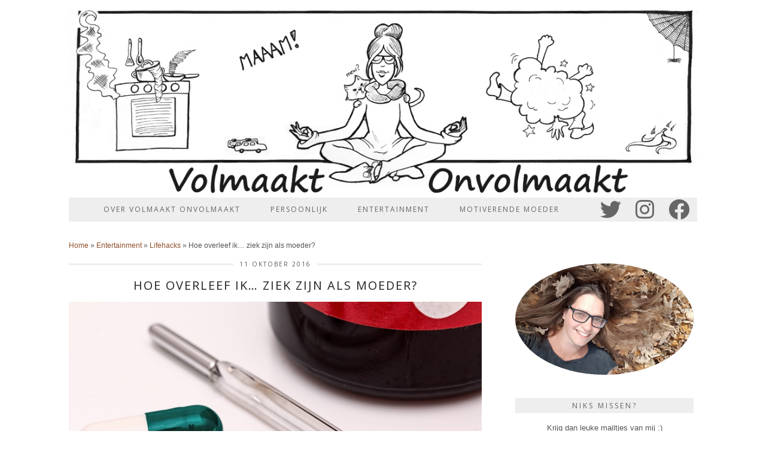

--- FILE ---
content_type: text/html; charset=UTF-8
request_url: https://www.volmaakt-onvolmaakt.nl/hoe-overleef-ik-ziek-zijn-als-moeder/
body_size: 13336
content:
<!DOCTYPE html>
<html lang="nl-NL">
<head>
	<meta charset="UTF-8">
	<meta name="viewport" content="width=device-width, initial-scale=1, maximum-scale=5">	<meta name='robots' content='index, follow, max-image-preview:large, max-snippet:-1, max-video-preview:-1' />

	<!-- This site is optimized with the Yoast SEO plugin v22.1 - https://yoast.com/wordpress/plugins/seo/ -->
	<title>Hoe overleef ik... ziek zijn als moeder? | Volmaakt Onvolmaakt</title>
	<meta name="description" content="Kon je vroeger op de bank onder een deken gaan liggen, als moeder heb je die luxe niet als je ziek bent. Hoe overleefde ik de buikgriep?" />
	<link rel="canonical" href="https://www.volmaakt-onvolmaakt.nl/hoe-overleef-ik-ziek-zijn-als-moeder/" />
	<meta property="og:locale" content="nl_NL" />
	<meta property="og:type" content="article" />
	<meta property="og:title" content="6 ultieme tips om je buikgriep te overleven met kinderen in huis" />
	<meta property="og:description" content="Kon je vroeger op de bank onder een deken gaan liggen, als moeder heb je die luxe niet als je ziek bent. Hoe overleefde ik de buikgriep?" />
	<meta property="og:url" content="https://www.volmaakt-onvolmaakt.nl/hoe-overleef-ik-ziek-zijn-als-moeder/" />
	<meta property="og:site_name" content="Volmaakt Onvolmaakt" />
	<meta property="article:publisher" content="http://www.facebook.com/volmaaktonvolmaakt" />
	<meta property="article:author" content="https://www.facebook.com/volmaaktonvolmaakt/" />
	<meta property="article:published_time" content="2016-10-11T06:59:51+00:00" />
	<meta property="article:modified_time" content="2018-01-21T21:14:41+00:00" />
	<meta property="og:image" content="https://www.volmaakt-onvolmaakt.nl/cms/wp-content/uploads/2016/10/ziek.jpg" />
	<meta property="og:image:width" content="1024" />
	<meta property="og:image:height" content="683" />
	<meta property="og:image:type" content="image/jpeg" />
	<meta name="author" content="Linda" />
	<meta name="twitter:card" content="summary_large_image" />
	<meta name="twitter:creator" content="@DeOnvolmaakte" />
	<meta name="twitter:site" content="@DeOnvolmaakte" />
	<meta name="twitter:label1" content="Geschreven door" />
	<meta name="twitter:data1" content="Linda" />
	<meta name="twitter:label2" content="Geschatte leestijd" />
	<meta name="twitter:data2" content="2 minuten" />
	<script type="application/ld+json" class="yoast-schema-graph">{"@context":"https://schema.org","@graph":[{"@type":"WebPage","@id":"https://www.volmaakt-onvolmaakt.nl/hoe-overleef-ik-ziek-zijn-als-moeder/","url":"https://www.volmaakt-onvolmaakt.nl/hoe-overleef-ik-ziek-zijn-als-moeder/","name":"Hoe overleef ik... ziek zijn als moeder? | Volmaakt Onvolmaakt","isPartOf":{"@id":"https://www.volmaakt-onvolmaakt.nl/#website"},"primaryImageOfPage":{"@id":"https://www.volmaakt-onvolmaakt.nl/hoe-overleef-ik-ziek-zijn-als-moeder/#primaryimage"},"image":{"@id":"https://www.volmaakt-onvolmaakt.nl/hoe-overleef-ik-ziek-zijn-als-moeder/#primaryimage"},"thumbnailUrl":"https://www.volmaakt-onvolmaakt.nl/cms/wp-content/uploads/2016/10/ziek.jpg","datePublished":"2016-10-11T06:59:51+00:00","dateModified":"2018-01-21T21:14:41+00:00","author":{"@id":"https://www.volmaakt-onvolmaakt.nl/#/schema/person/6f263925b2d36253d787141251436f11"},"description":"Kon je vroeger op de bank onder een deken gaan liggen, als moeder heb je die luxe niet als je ziek bent. Hoe overleefde ik de buikgriep?","breadcrumb":{"@id":"https://www.volmaakt-onvolmaakt.nl/hoe-overleef-ik-ziek-zijn-als-moeder/#breadcrumb"},"inLanguage":"nl-NL","potentialAction":[{"@type":"ReadAction","target":["https://www.volmaakt-onvolmaakt.nl/hoe-overleef-ik-ziek-zijn-als-moeder/"]}]},{"@type":"ImageObject","inLanguage":"nl-NL","@id":"https://www.volmaakt-onvolmaakt.nl/hoe-overleef-ik-ziek-zijn-als-moeder/#primaryimage","url":"https://www.volmaakt-onvolmaakt.nl/cms/wp-content/uploads/2016/10/ziek.jpg","contentUrl":"https://www.volmaakt-onvolmaakt.nl/cms/wp-content/uploads/2016/10/ziek.jpg","width":1024,"height":683,"caption":"ziek, thermometer, pillen"},{"@type":"BreadcrumbList","@id":"https://www.volmaakt-onvolmaakt.nl/hoe-overleef-ik-ziek-zijn-als-moeder/#breadcrumb","itemListElement":[{"@type":"ListItem","position":1,"name":"Home","item":"https://www.volmaakt-onvolmaakt.nl/"},{"@type":"ListItem","position":2,"name":"Entertainment","item":"https://www.volmaakt-onvolmaakt.nl/category/entertainment/"},{"@type":"ListItem","position":3,"name":"Lifehacks","item":"https://www.volmaakt-onvolmaakt.nl/category/entertainment/lifehacks/"},{"@type":"ListItem","position":4,"name":"Hoe overleef ik&#8230; ziek zijn als moeder?"}]},{"@type":"WebSite","@id":"https://www.volmaakt-onvolmaakt.nl/#website","url":"https://www.volmaakt-onvolmaakt.nl/","name":"Volmaakt Onvolmaakt","description":"","potentialAction":[{"@type":"SearchAction","target":{"@type":"EntryPoint","urlTemplate":"https://www.volmaakt-onvolmaakt.nl/?s={search_term_string}"},"query-input":"required name=search_term_string"}],"inLanguage":"nl-NL"},{"@type":"Person","@id":"https://www.volmaakt-onvolmaakt.nl/#/schema/person/6f263925b2d36253d787141251436f11","name":"Linda","image":{"@type":"ImageObject","inLanguage":"nl-NL","@id":"https://www.volmaakt-onvolmaakt.nl/#/schema/person/image/","url":"https://secure.gravatar.com/avatar/add247ef08528af1646a1703d5d3bf05?s=96&d=monsterid&r=g","contentUrl":"https://secure.gravatar.com/avatar/add247ef08528af1646a1703d5d3bf05?s=96&d=monsterid&r=g","caption":"Linda"},"description":"Start de dag als Mary Poppins maar eindigt hem als Cruella DeVil. Neemt zichzelf niet zo serieus, dat doen haar kinderen ook niet. Voorstander van minimalistisch (aka lui of vintage) opvoeden","sameAs":["https://www.volmaakt-onvolmaakt.nl","https://www.facebook.com/volmaaktonvolmaakt/","https://twitter.com/DeOnvolmaakte"]}]}</script>
	<!-- / Yoast SEO plugin. -->


<link rel="amphtml" href="https://www.volmaakt-onvolmaakt.nl/hoe-overleef-ik-ziek-zijn-als-moeder/amp/" /><meta name="generator" content="AMP for WP 1.0.93.2"/><link rel='dns-prefetch' href='//cdnjs.cloudflare.com' />
<link rel='dns-prefetch' href='//cdn.jsdelivr.net' />
<link rel='dns-prefetch' href='//pipdigz.co.uk' />
<link rel='dns-prefetch' href='//fonts.googleapis.com' />
<link rel="alternate" type="application/rss+xml" title="Volmaakt Onvolmaakt &raquo; feed" href="https://www.volmaakt-onvolmaakt.nl/feed/" />
<link rel="alternate" type="application/rss+xml" title="Volmaakt Onvolmaakt &raquo; reactiesfeed" href="https://www.volmaakt-onvolmaakt.nl/comments/feed/" />
<link rel="alternate" type="application/rss+xml" title="Volmaakt Onvolmaakt &raquo; Hoe overleef ik&#8230; ziek zijn als moeder? reactiesfeed" href="https://www.volmaakt-onvolmaakt.nl/hoe-overleef-ik-ziek-zijn-als-moeder/feed/" />
<link rel='stylesheet' id='wp-block-library-css' href='https://www.volmaakt-onvolmaakt.nl/cms/wp-includes/css/dist/block-library/style.min.css?ver=6.4.3' type='text/css' media='all' />
<style id='classic-theme-styles-inline-css' type='text/css'>
/*! This file is auto-generated */
.wp-block-button__link{color:#fff;background-color:#32373c;border-radius:9999px;box-shadow:none;text-decoration:none;padding:calc(.667em + 2px) calc(1.333em + 2px);font-size:1.125em}.wp-block-file__button{background:#32373c;color:#fff;text-decoration:none}
</style>
<style id='global-styles-inline-css' type='text/css'>
body{--wp--preset--color--black: #000000;--wp--preset--color--cyan-bluish-gray: #abb8c3;--wp--preset--color--white: #ffffff;--wp--preset--color--pale-pink: #f78da7;--wp--preset--color--vivid-red: #cf2e2e;--wp--preset--color--luminous-vivid-orange: #ff6900;--wp--preset--color--luminous-vivid-amber: #fcb900;--wp--preset--color--light-green-cyan: #7bdcb5;--wp--preset--color--vivid-green-cyan: #00d084;--wp--preset--color--pale-cyan-blue: #8ed1fc;--wp--preset--color--vivid-cyan-blue: #0693e3;--wp--preset--color--vivid-purple: #9b51e0;--wp--preset--gradient--vivid-cyan-blue-to-vivid-purple: linear-gradient(135deg,rgba(6,147,227,1) 0%,rgb(155,81,224) 100%);--wp--preset--gradient--light-green-cyan-to-vivid-green-cyan: linear-gradient(135deg,rgb(122,220,180) 0%,rgb(0,208,130) 100%);--wp--preset--gradient--luminous-vivid-amber-to-luminous-vivid-orange: linear-gradient(135deg,rgba(252,185,0,1) 0%,rgba(255,105,0,1) 100%);--wp--preset--gradient--luminous-vivid-orange-to-vivid-red: linear-gradient(135deg,rgba(255,105,0,1) 0%,rgb(207,46,46) 100%);--wp--preset--gradient--very-light-gray-to-cyan-bluish-gray: linear-gradient(135deg,rgb(238,238,238) 0%,rgb(169,184,195) 100%);--wp--preset--gradient--cool-to-warm-spectrum: linear-gradient(135deg,rgb(74,234,220) 0%,rgb(151,120,209) 20%,rgb(207,42,186) 40%,rgb(238,44,130) 60%,rgb(251,105,98) 80%,rgb(254,248,76) 100%);--wp--preset--gradient--blush-light-purple: linear-gradient(135deg,rgb(255,206,236) 0%,rgb(152,150,240) 100%);--wp--preset--gradient--blush-bordeaux: linear-gradient(135deg,rgb(254,205,165) 0%,rgb(254,45,45) 50%,rgb(107,0,62) 100%);--wp--preset--gradient--luminous-dusk: linear-gradient(135deg,rgb(255,203,112) 0%,rgb(199,81,192) 50%,rgb(65,88,208) 100%);--wp--preset--gradient--pale-ocean: linear-gradient(135deg,rgb(255,245,203) 0%,rgb(182,227,212) 50%,rgb(51,167,181) 100%);--wp--preset--gradient--electric-grass: linear-gradient(135deg,rgb(202,248,128) 0%,rgb(113,206,126) 100%);--wp--preset--gradient--midnight: linear-gradient(135deg,rgb(2,3,129) 0%,rgb(40,116,252) 100%);--wp--preset--font-size--small: 13px;--wp--preset--font-size--medium: 20px;--wp--preset--font-size--large: 36px;--wp--preset--font-size--x-large: 42px;--wp--preset--spacing--20: 0.44rem;--wp--preset--spacing--30: 0.67rem;--wp--preset--spacing--40: 1rem;--wp--preset--spacing--50: 1.5rem;--wp--preset--spacing--60: 2.25rem;--wp--preset--spacing--70: 3.38rem;--wp--preset--spacing--80: 5.06rem;--wp--preset--shadow--natural: 6px 6px 9px rgba(0, 0, 0, 0.2);--wp--preset--shadow--deep: 12px 12px 50px rgba(0, 0, 0, 0.4);--wp--preset--shadow--sharp: 6px 6px 0px rgba(0, 0, 0, 0.2);--wp--preset--shadow--outlined: 6px 6px 0px -3px rgba(255, 255, 255, 1), 6px 6px rgba(0, 0, 0, 1);--wp--preset--shadow--crisp: 6px 6px 0px rgba(0, 0, 0, 1);}:where(.is-layout-flex){gap: 0.5em;}:where(.is-layout-grid){gap: 0.5em;}body .is-layout-flow > .alignleft{float: left;margin-inline-start: 0;margin-inline-end: 2em;}body .is-layout-flow > .alignright{float: right;margin-inline-start: 2em;margin-inline-end: 0;}body .is-layout-flow > .aligncenter{margin-left: auto !important;margin-right: auto !important;}body .is-layout-constrained > .alignleft{float: left;margin-inline-start: 0;margin-inline-end: 2em;}body .is-layout-constrained > .alignright{float: right;margin-inline-start: 2em;margin-inline-end: 0;}body .is-layout-constrained > .aligncenter{margin-left: auto !important;margin-right: auto !important;}body .is-layout-constrained > :where(:not(.alignleft):not(.alignright):not(.alignfull)){max-width: var(--wp--style--global--content-size);margin-left: auto !important;margin-right: auto !important;}body .is-layout-constrained > .alignwide{max-width: var(--wp--style--global--wide-size);}body .is-layout-flex{display: flex;}body .is-layout-flex{flex-wrap: wrap;align-items: center;}body .is-layout-flex > *{margin: 0;}body .is-layout-grid{display: grid;}body .is-layout-grid > *{margin: 0;}:where(.wp-block-columns.is-layout-flex){gap: 2em;}:where(.wp-block-columns.is-layout-grid){gap: 2em;}:where(.wp-block-post-template.is-layout-flex){gap: 1.25em;}:where(.wp-block-post-template.is-layout-grid){gap: 1.25em;}.has-black-color{color: var(--wp--preset--color--black) !important;}.has-cyan-bluish-gray-color{color: var(--wp--preset--color--cyan-bluish-gray) !important;}.has-white-color{color: var(--wp--preset--color--white) !important;}.has-pale-pink-color{color: var(--wp--preset--color--pale-pink) !important;}.has-vivid-red-color{color: var(--wp--preset--color--vivid-red) !important;}.has-luminous-vivid-orange-color{color: var(--wp--preset--color--luminous-vivid-orange) !important;}.has-luminous-vivid-amber-color{color: var(--wp--preset--color--luminous-vivid-amber) !important;}.has-light-green-cyan-color{color: var(--wp--preset--color--light-green-cyan) !important;}.has-vivid-green-cyan-color{color: var(--wp--preset--color--vivid-green-cyan) !important;}.has-pale-cyan-blue-color{color: var(--wp--preset--color--pale-cyan-blue) !important;}.has-vivid-cyan-blue-color{color: var(--wp--preset--color--vivid-cyan-blue) !important;}.has-vivid-purple-color{color: var(--wp--preset--color--vivid-purple) !important;}.has-black-background-color{background-color: var(--wp--preset--color--black) !important;}.has-cyan-bluish-gray-background-color{background-color: var(--wp--preset--color--cyan-bluish-gray) !important;}.has-white-background-color{background-color: var(--wp--preset--color--white) !important;}.has-pale-pink-background-color{background-color: var(--wp--preset--color--pale-pink) !important;}.has-vivid-red-background-color{background-color: var(--wp--preset--color--vivid-red) !important;}.has-luminous-vivid-orange-background-color{background-color: var(--wp--preset--color--luminous-vivid-orange) !important;}.has-luminous-vivid-amber-background-color{background-color: var(--wp--preset--color--luminous-vivid-amber) !important;}.has-light-green-cyan-background-color{background-color: var(--wp--preset--color--light-green-cyan) !important;}.has-vivid-green-cyan-background-color{background-color: var(--wp--preset--color--vivid-green-cyan) !important;}.has-pale-cyan-blue-background-color{background-color: var(--wp--preset--color--pale-cyan-blue) !important;}.has-vivid-cyan-blue-background-color{background-color: var(--wp--preset--color--vivid-cyan-blue) !important;}.has-vivid-purple-background-color{background-color: var(--wp--preset--color--vivid-purple) !important;}.has-black-border-color{border-color: var(--wp--preset--color--black) !important;}.has-cyan-bluish-gray-border-color{border-color: var(--wp--preset--color--cyan-bluish-gray) !important;}.has-white-border-color{border-color: var(--wp--preset--color--white) !important;}.has-pale-pink-border-color{border-color: var(--wp--preset--color--pale-pink) !important;}.has-vivid-red-border-color{border-color: var(--wp--preset--color--vivid-red) !important;}.has-luminous-vivid-orange-border-color{border-color: var(--wp--preset--color--luminous-vivid-orange) !important;}.has-luminous-vivid-amber-border-color{border-color: var(--wp--preset--color--luminous-vivid-amber) !important;}.has-light-green-cyan-border-color{border-color: var(--wp--preset--color--light-green-cyan) !important;}.has-vivid-green-cyan-border-color{border-color: var(--wp--preset--color--vivid-green-cyan) !important;}.has-pale-cyan-blue-border-color{border-color: var(--wp--preset--color--pale-cyan-blue) !important;}.has-vivid-cyan-blue-border-color{border-color: var(--wp--preset--color--vivid-cyan-blue) !important;}.has-vivid-purple-border-color{border-color: var(--wp--preset--color--vivid-purple) !important;}.has-vivid-cyan-blue-to-vivid-purple-gradient-background{background: var(--wp--preset--gradient--vivid-cyan-blue-to-vivid-purple) !important;}.has-light-green-cyan-to-vivid-green-cyan-gradient-background{background: var(--wp--preset--gradient--light-green-cyan-to-vivid-green-cyan) !important;}.has-luminous-vivid-amber-to-luminous-vivid-orange-gradient-background{background: var(--wp--preset--gradient--luminous-vivid-amber-to-luminous-vivid-orange) !important;}.has-luminous-vivid-orange-to-vivid-red-gradient-background{background: var(--wp--preset--gradient--luminous-vivid-orange-to-vivid-red) !important;}.has-very-light-gray-to-cyan-bluish-gray-gradient-background{background: var(--wp--preset--gradient--very-light-gray-to-cyan-bluish-gray) !important;}.has-cool-to-warm-spectrum-gradient-background{background: var(--wp--preset--gradient--cool-to-warm-spectrum) !important;}.has-blush-light-purple-gradient-background{background: var(--wp--preset--gradient--blush-light-purple) !important;}.has-blush-bordeaux-gradient-background{background: var(--wp--preset--gradient--blush-bordeaux) !important;}.has-luminous-dusk-gradient-background{background: var(--wp--preset--gradient--luminous-dusk) !important;}.has-pale-ocean-gradient-background{background: var(--wp--preset--gradient--pale-ocean) !important;}.has-electric-grass-gradient-background{background: var(--wp--preset--gradient--electric-grass) !important;}.has-midnight-gradient-background{background: var(--wp--preset--gradient--midnight) !important;}.has-small-font-size{font-size: var(--wp--preset--font-size--small) !important;}.has-medium-font-size{font-size: var(--wp--preset--font-size--medium) !important;}.has-large-font-size{font-size: var(--wp--preset--font-size--large) !important;}.has-x-large-font-size{font-size: var(--wp--preset--font-size--x-large) !important;}
.wp-block-navigation a:where(:not(.wp-element-button)){color: inherit;}
:where(.wp-block-post-template.is-layout-flex){gap: 1.25em;}:where(.wp-block-post-template.is-layout-grid){gap: 1.25em;}
:where(.wp-block-columns.is-layout-flex){gap: 2em;}:where(.wp-block-columns.is-layout-grid){gap: 2em;}
.wp-block-pullquote{font-size: 1.5em;line-height: 1.6;}
</style>
<link rel='stylesheet' id='bcct_style-css' href='https://www.volmaakt-onvolmaakt.nl/cms/wp-content/plugins/better-click-to-tweet/assets/css/styles.css?ver=3.0' type='text/css' media='all' />
<link rel='stylesheet' id='p3-core-responsive-css' href='https://pipdigz.co.uk/p3/css/core_resp.css' type='text/css' media='all' />
<link rel='stylesheet' id='pipdig-style-css' href='https://www.volmaakt-onvolmaakt.nl/cms/wp-content/themes/pipdig-londoncalling/style.css?ver=1691355041' type='text/css' media='all' />
<link rel='stylesheet' id='pipdig-responsive-css' href='https://www.volmaakt-onvolmaakt.nl/cms/wp-content/themes/pipdig-londoncalling/css/responsive.css?ver=1691355041' type='text/css' media='all' />
<link rel='stylesheet' id='pipdig-fonts-css' href='https://fonts.googleapis.com/css?family=Oswald|Open+Sans:400,400i,700,700i' type='text/css' media='all' />
<script type="text/javascript" src="https://www.volmaakt-onvolmaakt.nl/cms/wp-includes/js/jquery/jquery.min.js?ver=3.7.1" id="jquery-core-js"></script>
<script type="text/javascript" src="https://www.volmaakt-onvolmaakt.nl/cms/wp-includes/js/jquery/jquery-migrate.min.js?ver=3.4.1" id="jquery-migrate-js"></script>
<script type="text/javascript" src="https://www.volmaakt-onvolmaakt.nl/cms/wp-content/plugins/google-analyticator/external-tracking.min.js?ver=6.5.7" id="ga-external-tracking-js"></script>
<link rel="https://api.w.org/" href="https://www.volmaakt-onvolmaakt.nl/wp-json/" /><link rel="alternate" type="application/json" href="https://www.volmaakt-onvolmaakt.nl/wp-json/wp/v2/posts/1039" /><link rel="EditURI" type="application/rsd+xml" title="RSD" href="https://www.volmaakt-onvolmaakt.nl/cms/xmlrpc.php?rsd" />
<meta name="generator" content="WordPress 6.4.3" />
<link rel='shortlink' href='https://www.volmaakt-onvolmaakt.nl/?p=1039' />
<link rel="alternate" type="application/json+oembed" href="https://www.volmaakt-onvolmaakt.nl/wp-json/oembed/1.0/embed?url=https%3A%2F%2Fwww.volmaakt-onvolmaakt.nl%2Fhoe-overleef-ik-ziek-zijn-als-moeder%2F" />
<link rel="alternate" type="text/xml+oembed" href="https://www.volmaakt-onvolmaakt.nl/wp-json/oembed/1.0/embed?url=https%3A%2F%2Fwww.volmaakt-onvolmaakt.nl%2Fhoe-overleef-ik-ziek-zijn-als-moeder%2F&#038;format=xml" />
		<!--noptimize-->
		<style>
		.p3_instagram_post{width:16.666666666667%}
				@media only screen and (max-width: 719px) {
			.p3_instagram_post {
				width: 25%;
			}
		}
				</style>
		<!--/noptimize-->
		<!--noptimize--> <!-- Cust --> <style>.menu-bar ul li a:hover,.menu-bar ul ul li > a:hover,.menu-bar ul ul li:hover > a{color:#333333}.menu-bar ul li a:hover,.menu-bar ul ul li > a:hover,.menu-bar ul ul li:hover > a{background:#90502c}a, .entry-content a {color:#90502c}.site-description{color:#90502c}.site-footer,.social-footer-outer,.p3_instagram_footer_title_bar{background:#666666}.site-footer,.site-footer a,.site-footer a:hover,.social-footer,.social-footer a,.p3_instagram_footer_title_bar a, .p3_instagram_footer_title_bar a:hover, .p3_instagram_footer_title_bar a:focus, .p3_instagram_footer_title_bar a:visited{color:#ffffff}.btn,button,input[type="button"],input[type="reset"],input[type="submit"],.menu-bar ul li a,.slicknav_menu,.site-title,.site-description,.entry-title,.entry-meta,.page-title,.page-links a,.site-main [class*="navigation"] a,.site-main .post-navigation a,.site-main .post-navigation .meta-nav,.comment-meta,.comment-author,.widget-title,.comment-date,.menu-titlez,.sharez,.wpp-post-title,.more-link,.ls-slide .read-more,.woocommerce span.onsale,.woocommerce table.shop_table th,.woocommerce a.button,.woocommerce div.product .woocommerce-tabs ul.tabs li,.pipdig-slider-cats,.top-slider-section .read-more,#imagelightbox-caption,.page-numbers a,.page-numbers span,.social-footer,h1,h2,h3,h4,h5,h6,.cat-item a,.widget_archive a,#mosaic-nav,.slide-h2,.read-more{font-family: "Open Sans"}.site-header .container{padding-top:0;padding-bottom:0;}.site-description{margin-bottom:20px}@media screen and (min-width: 770px) { .site-title img{padding-top:10px} }</style> <!-- /Cust --> <!--/noptimize--><style type="text/css">.broken_link, a.broken_link {
	text-decoration: line-through;
}</style><!-- Google Analytics Tracking by Google Analyticator 6.5.7 -->
<script type="text/javascript">
    var analyticsFileTypes = [];
    var analyticsSnippet = 'disabled';
    var analyticsEventTracking = 'enabled';
</script>
<script type="text/javascript">
	(function(i,s,o,g,r,a,m){i['GoogleAnalyticsObject']=r;i[r]=i[r]||function(){
	(i[r].q=i[r].q||[]).push(arguments)},i[r].l=1*new Date();a=s.createElement(o),
	m=s.getElementsByTagName(o)[0];a.async=1;a.src=g;m.parentNode.insertBefore(a,m)
	})(window,document,'script','//www.google-analytics.com/analytics.js','ga');
	ga('create', 'UA-79778007-1', 'auto');
 
	ga('send', 'pageview');
</script>
<!-- Facebook Pixel Code -->
<script>
!function(f,b,e,v,n,t,s){if(f.fbq)return;n=f.fbq=function(){n.callMethod?
n.callMethod.apply(n,arguments):n.queue.push(arguments)};if(!f._fbq)f._fbq=n;
n.push=n;n.loaded=!0;n.version='2.0';n.queue=[];t=b.createElement(e);t.async=!0;
t.src=v;s=b.getElementsByTagName(e)[0];s.parentNode.insertBefore(t,s)}(window,
document,'script','https://connect.facebook.net/en_US/fbevents.js');
fbq('init', '187290945125637'); // Insert your pixel ID here.
fbq('track', 'PageView');
</script>
<noscript><img height="1" width="1" style="display:none"
src="https://www.facebook.com/tr?id=187290945125637&ev=PageView&noscript=1"
/></noscript>
<!-- DO NOT MODIFY -->
<!-- End Facebook Pixel Code -->
	<!-- p3 navbar icon size -->
	<style>
		.menu-bar ul li.top-socialz a { font-size: 35px !important }
	</style>
	<!-- p3 navbar icon size END -->
	<style id="wpforms-css-vars-root">
				:root {
					--wpforms-field-border-radius: 3px;
--wpforms-field-background-color: #ffffff;
--wpforms-field-border-color: rgba( 0, 0, 0, 0.25 );
--wpforms-field-text-color: rgba( 0, 0, 0, 0.7 );
--wpforms-label-color: rgba( 0, 0, 0, 0.85 );
--wpforms-label-sublabel-color: rgba( 0, 0, 0, 0.55 );
--wpforms-label-error-color: #d63637;
--wpforms-button-border-radius: 3px;
--wpforms-button-background-color: #066aab;
--wpforms-button-text-color: #ffffff;
--wpforms-page-break-color: #066aab;
--wpforms-field-size-input-height: 43px;
--wpforms-field-size-input-spacing: 15px;
--wpforms-field-size-font-size: 16px;
--wpforms-field-size-line-height: 19px;
--wpforms-field-size-padding-h: 14px;
--wpforms-field-size-checkbox-size: 16px;
--wpforms-field-size-sublabel-spacing: 5px;
--wpforms-field-size-icon-size: 1;
--wpforms-label-size-font-size: 16px;
--wpforms-label-size-line-height: 19px;
--wpforms-label-size-sublabel-font-size: 14px;
--wpforms-label-size-sublabel-line-height: 17px;
--wpforms-button-size-font-size: 17px;
--wpforms-button-size-height: 41px;
--wpforms-button-size-padding-h: 15px;
--wpforms-button-size-margin-top: 10px;

				}
			</style>	</head>

<body class="post-template-default single single-post postid-1039 single-format-standard pipdig_sidebar_active">

	
		
	<header class="site-header nopin">
		<div class="clearfix container">
			<div class="site-branding">
						<div class="site-title">
					<a href="https://www.volmaakt-onvolmaakt.nl/" title="Volmaakt Onvolmaakt" rel="home">
						<img data-pin-nopin="true" src="https://www.volmaakt-onvolmaakt.nl/cms/wp-content/uploads/2018/01/header2.jpg" alt="Volmaakt Onvolmaakt" />
					</a>
				</div>
										</div>
		</div>
	</header><!-- .site-header -->

	<div class="site-top">
				<div class="clearfix container">
			<nav id="main_menu_under_header" class="site-menu">
				<div class="clearfix menu-bar"><ul id="menu-categorieen" class="menu"><li id="menu-item-2647" class="menu-item menu-item-type-post_type menu-item-object-page menu-item-has-children menu-item-2647"><a href="https://www.volmaakt-onvolmaakt.nl/over-volmaakt-onvolmaakt/">Over Volmaakt Onvolmaakt</a>
<ul class="sub-menu">
	<li id="menu-item-2648" class="menu-item menu-item-type-post_type menu-item-object-page menu-item-2648"><a href="https://www.volmaakt-onvolmaakt.nl/over-volmaakt-onvolmaakt/volmaakt-onvolmaakt-linda/">Wie is Linda?</a></li>
	<li id="menu-item-2645" class="menu-item menu-item-type-post_type menu-item-object-page menu-item-2645"><a href="https://www.volmaakt-onvolmaakt.nl/samenwerken/">Samenwerken</a></li>
	<li id="menu-item-2646" class="menu-item menu-item-type-post_type menu-item-object-page menu-item-2646"><a href="https://www.volmaakt-onvolmaakt.nl/contact/">Contact</a></li>
	<li id="menu-item-2644" class="menu-item menu-item-type-post_type menu-item-object-page menu-item-2644"><a href="https://www.volmaakt-onvolmaakt.nl/cookie-policy/">Cookie Policy</a></li>
</ul>
</li>
<li id="menu-item-2632" class="menu-item menu-item-type-taxonomy menu-item-object-category menu-item-has-children menu-item-2632"><a href="https://www.volmaakt-onvolmaakt.nl/category/persoonlijk/">Persoonlijk</a>
<ul class="sub-menu">
	<li id="menu-item-2633" class="menu-item menu-item-type-taxonomy menu-item-object-category menu-item-2633"><a href="https://www.volmaakt-onvolmaakt.nl/category/persoonlijk/over-mij/">Over mij</a></li>
	<li id="menu-item-2634" class="menu-item menu-item-type-taxonomy menu-item-object-category menu-item-2634"><a href="https://www.volmaakt-onvolmaakt.nl/category/persoonlijk/autisme/">Autisme</a></li>
	<li id="menu-item-2642" class="menu-item menu-item-type-taxonomy menu-item-object-category menu-item-2642"><a href="https://www.volmaakt-onvolmaakt.nl/category/persoonlijk/brieven-aan/">Brieven aan&#8230;</a></li>
</ul>
</li>
<li id="menu-item-2629" class="menu-item menu-item-type-taxonomy menu-item-object-category current-post-ancestor current-menu-parent current-post-parent menu-item-has-children menu-item-2629"><a href="https://www.volmaakt-onvolmaakt.nl/category/entertainment/">Entertainment</a>
<ul class="sub-menu">
	<li id="menu-item-2636" class="menu-item menu-item-type-taxonomy menu-item-object-category menu-item-2636"><a href="https://www.volmaakt-onvolmaakt.nl/category/entertainment/columns/">Columns</a></li>
	<li id="menu-item-2631" class="menu-item menu-item-type-taxonomy menu-item-object-category current-post-ancestor current-menu-parent current-post-parent menu-item-2631"><a href="https://www.volmaakt-onvolmaakt.nl/category/entertainment/lifehacks/">Lifehacks</a></li>
	<li id="menu-item-2637" class="menu-item menu-item-type-taxonomy menu-item-object-category menu-item-2637"><a href="https://www.volmaakt-onvolmaakt.nl/category/entertainment/lifehacks/eten-drinken/">Kidsproof recepten</a></li>
	<li id="menu-item-2643" class="menu-item menu-item-type-taxonomy menu-item-object-category menu-item-2643"><a href="https://www.volmaakt-onvolmaakt.nl/category/entertainment/tips/">Reviews</a></li>
	<li id="menu-item-2630" class="menu-item menu-item-type-taxonomy menu-item-object-category menu-item-2630"><a href="https://www.volmaakt-onvolmaakt.nl/category/entertainment/herkenning/">Herkenning</a></li>
</ul>
</li>
<li id="menu-item-2638" class="menu-item menu-item-type-taxonomy menu-item-object-category menu-item-has-children menu-item-2638"><a href="https://www.volmaakt-onvolmaakt.nl/category/motiverende-moeder/">Motiverende Moeder</a>
<ul class="sub-menu">
	<li id="menu-item-2639" class="menu-item menu-item-type-taxonomy menu-item-object-category menu-item-2639"><a href="https://www.volmaakt-onvolmaakt.nl/category/motiverende-moeder/inspiratie/">Inspiratie</a></li>
	<li id="menu-item-2640" class="menu-item menu-item-type-taxonomy menu-item-object-category menu-item-2640"><a href="https://www.volmaakt-onvolmaakt.nl/category/motiverende-moeder/omdenken/">Omdenken</a></li>
	<li id="menu-item-2641" class="menu-item menu-item-type-taxonomy menu-item-object-category menu-item-2641"><a href="https://www.volmaakt-onvolmaakt.nl/category/motiverende-moeder/volmaakt-onvolmaakte-moeders/">Volmaakt Onvolmaakte Moeders</a></li>
</ul>
</li>
<li class="socialz top-socialz"><a href="http://www.twitter.com/deonvolmaakte" target="_blank" rel="nofollow noopener" aria-label="Twitter" title="Twitter"><i class="pipdigicons pipdigicons_fab pipdigicons-twitter"></i></a><a href="http://www.instagram.com/volmaaktonvolmaakt" target="_blank" rel="nofollow noopener" aria-label="Instagram" title="Instagram"><i class="pipdigicons pipdigicons_fab pipdigicons-instagram"></i></a><a href="http://www.facebook.com/volmaaktonvolmaakt" target="_blank" rel="nofollow noopener" aria-label="Facebook" title="Facebook"><i class="pipdigicons pipdigicons_fab pipdigicons-facebook"></i></a></li></ul></div>			</nav><!-- .site-menu -->
		</div>
					</div><!-- .site-top -->
	
	
	<div class="site-main">
	
		
				
				
			
		<div class="clearfix container">
		
						
			<div id="p3_yoast_breadcrumbs"><span><span><a href="https://www.volmaakt-onvolmaakt.nl/">Home</a></span> » <span><a href="https://www.volmaakt-onvolmaakt.nl/category/entertainment/">Entertainment</a></span> » <span><a href="https://www.volmaakt-onvolmaakt.nl/category/entertainment/lifehacks/">Lifehacks</a></span> » <span class="breadcrumb_last" aria-current="page">Hoe overleef ik&#8230; ziek zijn als moeder?</span></span></div>			
	<div class="row">
	
		<div class="col-sm-8 content-area">

		
			<article id="post-1039" class="clearfix post-1039 post type-post status-publish format-standard has-post-thumbnail hentry category-entertainment category-lifehacks tag-moeder tag-tips tag-ziek-zijn">
	
	<header class="entry-header">
					<div class="entry-meta">
				<span class="date-bar-white-bg">
				
					<span class="vcard author show-author">
						<span class="fn">
							<a href="https://www.volmaakt-onvolmaakt.nl/author/admin/" title="Berichten van Linda" rel="author">Linda</a>						</span>
						<span class="show-author"></span>
					</span>
					
											<span class="entry-date updated">
							<time datetime="2016-10">11 oktober 2016</time>
						</span>
										
										
										
				</span>
			</div>
				<h1 class="entry-title p_post_titles_font">Hoe overleef ik&#8230; ziek zijn als moeder?</h1>	</header><!-- .entry-header -->

	<div class="clearfix entry-content">
	
		<img src="https://www.volmaakt-onvolmaakt.nl/cms/wp-content/uploads/2016/10/ziek.jpg" data-pin-description="Hoe overleef ik&#8230; ziek zijn als moeder?" data-pin-url="https://www.volmaakt-onvolmaakt.nl/hoe-overleef-ik-ziek-zijn-als-moeder/" alt="ziek, thermometer, pillen" class="aligncenter" />	
		<p><strong>Weet je nog, vroeger? Dat wanneer je ziek was, je lekker onder een dekentje op de bank kon kruipen, af en toe een sprintje moest trekken naar de wc, maar dat je voor de rest lekker vertroeteld werd door je moeder? Zo fijn was dat. Maar als je zelf een peuter en een kleuter onder je hoede hebt, is het afgelopen met ziek zijn. Kan niet, mag niet. Want er staan twee ukken aan je broek te trekken. Oók als je op de bank ligt.</strong></p>
<p>Gelukkig ben ik niet heel vaak ziek of in ieder geval, niet héél ziek, waardoor ik nog wel enigszins normaal kan functioneren. Om eten te maken, kinderen te entertainen en daarna uitgeput net na de jongens in bed te storten. Afgelopen week niet. Ik was te beroerd om ook maar enigszins van de bank op te staan. Goed, soep had ik nog wel gemaakt, maar de afwerking en kinderen voeren heb ik aan mijn vent overgelaten. En zelf heb ik er niets van gegeten.</p>
<h2>Ziek zijn als moeder mag niet!</h2>
<p>Het universum zou moeten bepalen dat je als moeder gewoon niet meer ziek kan zijn. Het klinkt misschien niet heel erg feministisch, maar als jij moet zorgen voor je kinderen, is het een understatement om te zeggen dat het niet echt handig is. Gelukkig is het grootste gedeelte weer voorbij en kan ik weer enigszins normaal functioneren. Hoe overleefde ik dit?</p>
<ol>
<li><strong>Paracetamol</strong>. Niet zo handig als je ook moet spugen, maar daar heb ik gelukkig nooit zo&#8217;n last van gehad. Binnen een halfuur voel je je alweer iets beter en kon ik weer enigszins functioneren.</li>
<li><strong>Zelf terug naar bed</strong>. Natuurlijk waren de jongens vanaf kwart over zes al wakker. Monster!2 ligt nog in een ledikant en valt wel weer even in slaap, maar Monster!1 moet en zal bij ons liggen. Die heb ik naar beneden gebonjourd en met een boterham en een beker op de bank gezet. Film aan, en zelf weer naar boven. Toen Monster#2 echt wakker was, die erbij. Weer naar boven en de ruzies negeren (worden ze hard van).</li>
<li><strong>Bouillon drinken.</strong> Want eten, daar had ik echt geen zin in. De kippenbouillon hield mijn vocht- en zout gehalte enigszins op peil. En thee, dat wilde ook wel.</li>
<li><strong>Schermtijd inlassen</strong>. De kinderen hebben vanaf vrijdag tot zondag heel vaak voor een scherm gebivakkeerd. Zowel de Ipad als de tv werd groots ingezet. Pedagogisch misschien niet helemaal verantwoord, maar dikke boeien. Ik had rust.</li>
<li><strong>Papa helpen</strong>. Want als papa de schuur gaat opruimen komen er zoveel leuke dingen tevoorschijn. Zij lekker schoffelen in de tuin, ik met een dekentje op de bank.</li>
<li><strong>Slapen</strong>. Kinderen om acht uur plat? Ik ook. De nachten waren onrustig, maar het is zo fijn om in je warme nest bij te komen. En te slapen. Ik hou van mijn bed.</li>
</ol>
<p>Ik ben dus weer aan de beterende hand. Wat doen jullie als je ziek bent?</p>
<p><strong>Lees ook: <a href="https://www.volmaakt-onvolmaakt.nl/brief-aan-mijn-moeder/">Brief aan mijn moeder</a></strong></p>
		
				<div class="pipdig-post-sig socialz nopin">
										<h6>Volg:</h6>
				<a href="http://www.twitter.com/deonvolmaakte" target="_blank" rel="nofollow noopener" aria-label="Twitter" title="Twitter"><i class="pipdigicons pipdigicons_fab pipdigicons-twitter"></i></a><a href="http://www.instagram.com/volmaaktonvolmaakt" target="_blank" rel="nofollow noopener" aria-label="Instagram" title="Instagram"><i class="pipdigicons pipdigicons_fab pipdigicons-instagram"></i></a><a href="https://nl.pinterest.com/deonvolmaakte/" target="_blank" rel="nofollow noopener" aria-label="Pinterest" title="Pinterest"><i class="pipdigicons pipdigicons_fab pipdigicons-pinterest"></i></a><a href="http://www.facebook.com/volmaaktonvolmaakt" target="_blank" rel="nofollow noopener" aria-label="Facebook" title="Facebook"><i class="pipdigicons pipdigicons_fab pipdigicons-facebook"></i></a><a href="mailto:volmaaktonvolmaakt@gmail.com" target="_blank" rel="nofollow noopener" aria-label="Email" title="Email"><i class="pipdigicons pipdigicons-envelope"></i></a>					</div>
				
		<div class="clearfix"></div><div class="pipdig_p3_related_posts nopin"><h3><span>Dit vind je vast ook leuk:</span></h3><ul><li><div class="p3_cover_me pipdig_p3_related_thumb " style="background-image:url(https://www.volmaakt-onvolmaakt.nl/cms/wp-content/uploads/2015/05/mothers-day-1360209_1280.jpg);"><a href="https://www.volmaakt-onvolmaakt.nl/moederdag-2015/" title="Moederdag 2015"><img src="[data-uri]" alt="Moederdag 2015" class="p3_invisible skip-lazy nopin" data-pin-nopin="true"/></a></div><div class="pipdig_p3_related_content"><h4 class="pipdig_p3_related_title p_post_titles_font"><a href="https://www.volmaakt-onvolmaakt.nl/moederdag-2015/" title="Moederdag 2015">Moederdag 2015</a></h4></div></li><li><div class="p3_cover_me pipdig_p3_related_thumb " style="background-image:url(https://www.volmaakt-onvolmaakt.nl/cms/wp-content/uploads/2016/10/20160901_080835.jpg);"><a href="https://www.volmaakt-onvolmaakt.nl/dit-verandert-er-als-je-kind-naar-de-basisschool-gaat/" title="Kind naar de basisschool: Zwemmen of verzuipen!"><img src="[data-uri]" alt="Kind naar de basisschool: Zwemmen of verzuipen!" class="p3_invisible skip-lazy nopin" data-pin-nopin="true"/></a></div><div class="pipdig_p3_related_content"><h4 class="pipdig_p3_related_title p_post_titles_font"><a href="https://www.volmaakt-onvolmaakt.nl/dit-verandert-er-als-je-kind-naar-de-basisschool-gaat/" title="Kind naar de basisschool: Zwemmen of verzuipen!">Kind naar de basisschool: Zwemmen of verzuipen!</a></h4></div></li><li><div class="p3_cover_me pipdig_p3_related_thumb " style="background-image:url(https://www.volmaakt-onvolmaakt.nl/cms/wp-content/uploads/2021/05/eurovision-basel-800x452.png);"><a href="https://www.volmaakt-onvolmaakt.nl/eurovisie-songfestival-bingo/" title="Eurovisie Songfestival Bingo 2025!"><img src="[data-uri]" alt="Eurovisie Songfestival Bingo 2025!" class="p3_invisible skip-lazy nopin" data-pin-nopin="true"/></a></div><div class="pipdig_p3_related_content"><h4 class="pipdig_p3_related_title p_post_titles_font"><a href="https://www.volmaakt-onvolmaakt.nl/eurovisie-songfestival-bingo/" title="Eurovisie Songfestival Bingo 2025!">Eurovisie Songfestival Bingo 2025!</a></h4></div></li><li><div class="p3_cover_me pipdig_p3_related_thumb " style="background-image:url(https://www.volmaakt-onvolmaakt.nl/cms/wp-content/uploads/2016/07/crying-513164_1280.jpg);"><a href="https://www.volmaakt-onvolmaakt.nl/peuterpuberteit-is-stiekem-grappig/" title="De peuterpuberteit is stiekem heel grappig!"><img src="[data-uri]" alt="De peuterpuberteit is stiekem heel grappig!" class="p3_invisible skip-lazy nopin" data-pin-nopin="true"/></a></div><div class="pipdig_p3_related_content"><h4 class="pipdig_p3_related_title p_post_titles_font"><a href="https://www.volmaakt-onvolmaakt.nl/peuterpuberteit-is-stiekem-grappig/" title="De peuterpuberteit is stiekem heel grappig!">De peuterpuberteit is stiekem heel grappig!</a></h4></div></li></ul></div><div class="clearfix"></div>		
	</div>

	<footer class="entry-meta entry-footer">
		
			<div class="addthis_toolbox"><span class="p3_share_title">Delen: </span><a href="https://www.facebook.com/sharer.php?u=https://www.volmaakt-onvolmaakt.nl/hoe-overleef-ik-ziek-zijn-als-moeder/" target="_blank" rel="nofollow noopener" aria-label="Share on Facebook" title="Share on Facebook"><i class="pipdigicons pipdigicons_fab pipdigicons-facebook" aria-hidden="true"></i></a><a href="https://twitter.com/share?url=https://www.volmaakt-onvolmaakt.nl/hoe-overleef-ik-ziek-zijn-als-moeder/&#038;text=Hoe+overleef+ik%E2%80%A6+ziek+zijn+als+moeder%3F&#038;via=deonvolmaakte" target="_blank" rel="nofollow noopener" aria-label="Share on Twitter" title="Share on Twitter"><i class="pipdigicons pipdigicons_fab pipdigicons-twitter" aria-hidden="true"></i></a><a href="https://pinterest.com/pin/create/link/?url=https://www.volmaakt-onvolmaakt.nl/hoe-overleef-ik-ziek-zijn-als-moeder/&#038;media=https://www.volmaakt-onvolmaakt.nl/cms/wp-content/uploads/2016/10/ziek.jpg&#038;description=Hoe+overleef+ik%E2%80%A6+ziek+zijn+als+moeder%3F" target="_blank" rel="nofollow noopener" aria-label="Share on Pinterest" title="Share on Pinterest"><i class="pipdigicons pipdigicons_fab pipdigicons-pinterest" aria-hidden="true"></i></a><a href="https://api.whatsapp.com/send?text=https://www.volmaakt-onvolmaakt.nl/hoe-overleef-ik-ziek-zijn-als-moeder/" target="_blank" rel="nofollow noopener" aria-label="Send via WhatsApp" title="Send via WhatsApp" data-action="share/whatsapp/share"><i class="pipdigicons pipdigicons_fab pipdigicons-whatsapp" aria-hidden="true"></i></a><a href="https://wordpress.com/press-this.php?u=https://www.volmaakt-onvolmaakt.nl/hoe-overleef-ik-ziek-zijn-als-moeder/&#038;t=Hoe+overleef+ik%E2%80%A6+ziek+zijn+als+moeder%3F&#038;s=Weet%20je%20nog%2C%20vroeger%3F%20Dat%20wanneer%20je%20ziek%20was%2C%20je%20lekker%20onder%20een%20dekentje%20op%20de%20bank%20kon%20kruipen%2C%20af%20en%20toe%20een%20sprintje%20moest%20trekken%20naar%20de%20wc%2C%20maar%20dat%20je%20voor%20de%20rest%20lekker%20vertroeteld%20werd%20door%20je%20moeder%3F%20Zo%20fijn%20was%20dat.%20Maar%20als%20je%20zelf%20een%20peuter%20en%20een%20kleuter%20onder%20je%20hoede%20hebt%2C%20is%20het%20afgelopen%20met%20ziek%20zijn.%20Kan%20niet%2C%20mag%20niet.%20Want%20er%20staan%20twee%20ukken%20aan%20je%20broek%20te%20trekken.%20O%C3%B3k%20als%20je%20op%20de%20bank%20ligt.%20Gelukkig%20ben%20ik%20niet%20heel%20vaak%20ziek%20of%20in%20ieder%20geval%2C%20niet%20h%C3%A9%C3%A9l%20ziek%2C%20waardoor%26hellip%3B" target="_blank" rel="nofollow noopener" aria-label="Share on wp.com" title="Share on wp.com"><i class="pipdigicons pipdigicons_fab pipdigicons-wordpress" aria-hidden="true"></i></a></div>
						
							
						
			</footer>

<!-- #post-1039 --></article>
					<nav id="nav-below" class="clearfix post-navigation">
		
			<div class="nav-previous"><a href="https://www.volmaakt-onvolmaakt.nl/kidsproof-recept-courgettesoep-knapperbolletjes/" rel="prev"><span class="meta-nav"><i class="pipdigicons pipdigicons-chevron-left"></i> Vorige bericht</span> Kidsproof recept: Courgettesoep met knapperbolletjes</a></div>			<div class="nav-next"><a href="https://www.volmaakt-onvolmaakt.nl/3-dingen-anders-als-nieuwe-moeder/" rel="next"><span class="meta-nav">Volgende bericht <i class="pipdigicons pipdigicons-chevron-right"></i></span> Dit zou ik anders zou doen als nieuwe moeder</a></div>
		
		</nav><!-- #nav-below -->
		
			
<div id="comments" class="comments-area">

	
		<div id="respond" class="comment-respond">
		<h3 id="reply-title" class="comment-reply-title">Geef een reactie <small><a rel="nofollow" id="cancel-comment-reply-link" href="/hoe-overleef-ik-ziek-zijn-als-moeder/#respond" style="display:none;">Reactie annuleren</a></small></h3><form action="https://www.volmaakt-onvolmaakt.nl/cms/wp-comments-post.php" method="post" id="commentform" class="comment-form"><p class="comment-notes"><span id="email-notes">Het e-mailadres wordt niet gepubliceerd.</span> <span class="required-field-message">Vereiste velden zijn gemarkeerd met <span class="required">*</span></span></p><p class="comment-form-comment"><label for="comment">Reactie <span class="required">*</span></label> <textarea id="comment" name="comment" cols="45" rows="8" maxlength="65525" required="required"></textarea></p><p class="comment-form-author"><label for="author">Naam <span class="required">*</span></label> <input id="author" name="author" type="text" value="" size="30" maxlength="245" autocomplete="name" required="required" /></p>
<p class="comment-form-email"><label for="email">E-mail <span class="required">*</span></label> <input id="email" name="email" type="text" value="" size="30" maxlength="100" aria-describedby="email-notes" autocomplete="email" required="required" /></p>
<p class="comment-form-url"><label for="url">Site</label> <input id="url" name="url" type="text" value="" size="30" maxlength="200" autocomplete="url" /></p>
<p class="form-submit"><input name="submit" type="submit" id="submit" class="submit" value="Reactie plaatsen" /> <input type='hidden' name='comment_post_ID' value='1039' id='comment_post_ID' />
<input type='hidden' name='comment_parent' id='comment_parent' value='0' />
</p><p style="display: none;"><input type="hidden" id="akismet_comment_nonce" name="akismet_comment_nonce" value="ce9fb3b0d0" /></p><p style="display: none !important;" class="akismet-fields-container" data-prefix="ak_"><label>&#916;<textarea name="ak_hp_textarea" cols="45" rows="8" maxlength="100"></textarea></label><input type="hidden" id="ak_js_1" name="ak_js" value="211"/><script>document.getElementById( "ak_js_1" ).setAttribute( "value", ( new Date() ).getTime() );</script></p></form>	</div><!-- #respond -->
	<p class="akismet_comment_form_privacy_notice">Deze site gebruikt Akismet om spam te verminderen. <a href="https://akismet.com/privacy/" target="_blank" rel="nofollow noopener">Bekijk hoe je reactie-gegevens worden verwerkt</a>.</p>

</div><!-- #comments -->
		
		</div><!-- .content-area -->

			
	<div class="col-sm-4 site-sidebar nopin" role="complementary">
		<aside id="pipdig_widget_profile-2" class="widget pipdig_widget_profile"><img src="https://www.volmaakt-onvolmaakt.nl/cms/wp-content/uploads/2017/10/20171019_135726.jpg" alt="" style="-webkit-border-radius:50%;-moz-border-radius:50%;border-radius:50%;" loading="lazy" data-pin-nopin="true" class="nopin" /></aside><aside id="pipdig_widget_subscribe-2" class="widget pipdig_widget_subscribe"><h3 class="widget-title">Niks missen?</h3>			
			<form id="feedburner" action="https://feedburner.google.com/fb/a/mailverify" method="post" target="popupwindow"	onsubmit="window.open('https://feedburner.google.com/fb/a/mailverify?uri=VolmaaktOnvolmaakt&amp;loc=nl_NL', 'popupwindow', 'scrollbars=yes,width=550,height=520');return true" >
				<label for="fbg-mail">Krijg dan leuke mailtjes van mij :)</label>				<p>
				<input id="fbg-mail" type="email" name="email" placeholder="Enter your email" style="text-align:center" required />
				<input type="hidden" value="VolmaaktOnvolmaakt" name="uri" />
				<input type="hidden" name="loc" value="nl_NL" />
								<input type="submit" style="margin-top: 10px;" value="Subscribe" />
				</p>
			</form>
			
			</aside><aside id="search-3" class="widget widget_search"><h3 class="widget-title">Zoek op onderwerp:</h3><form role="search" method="get" class="search-form" action="https://www.volmaakt-onvolmaakt.nl/">
	<div class="form-group">
		<input type="search" class="form-control" placeholder="Type wat zoekwoorden..." value="" name="s" autocomplete="off">
	</div>
</form></aside><aside id="pipdig_widget_social_icons-2" class="widget pipdig_widget_social_icons"><div class="socialz"><a href="http://www.twitter.com/deonvolmaakte" target="_blank" rel="nofollow noopener" aria-label="twitter" title="twitter"><i class="pipdigicons pipdigicons_fab pipdigicons-twitter" aria-hidden="true"></i></a><a href="http://www.instagram.com/volmaaktonvolmaakt" target="_blank" rel="nofollow noopener" aria-label="instagram" title="instagram"><i class="pipdigicons pipdigicons_fab pipdigicons-instagram" aria-hidden="true"></i></a><a href="http://www.facebook.com/volmaaktonvolmaakt" target="_blank" rel="nofollow noopener" aria-label="facebook" title="facebook"><i class="pipdigicons pipdigicons_fab pipdigicons-facebook" aria-hidden="true"></i></a><a href="https://www.bloglovin.com/blogs/volmaakt-onvolmaakt-16155771" target="_blank" rel="nofollow noopener" aria-label="bloglovin" title="bloglovin"><i class="pipdigicons pipdigicons-plus" aria-hidden="true"></i></a><a href="https://nl.pinterest.com/deonvolmaakte/" target="_blank" rel="nofollow noopener" aria-label="pinterest" title="pinterest"><i class="pipdigicons pipdigicons_fab pipdigicons-pinterest" aria-hidden="true"></i></a></div></aside><aside id="pipdig_widget_twitter-2" class="widget pipdig_widget_twitter"><h3 class="widget-title">Den Twitter</h3>						<a class="twitter-timeline" href="https://twitter.com/deonvolmaakte" data-dnt="true" data-chrome="nofooter" data-tweet-limit="2" data-link-color="#90502c">Tweets by deonvolmaakte</a><script async src="//platform.twitter.com/widgets.js" charset="utf-8"></script>
			<br />
								<div class="clearfix"></div>
					<p style="margin: 10px 0"><a href="https://twitter.com/deonvolmaakte" target="_blank" rel="nofollow noopener" style="color: #000;"><i class="pipdigicons pipdigicons_fab pipdigicons-twitter" style="font-size: 15px; margin-bottom: -1px"></i> Follow on Twitter</a></p>
						</aside><aside id="pipdig_widget_facebook-2" class="widget pipdig_widget_facebook"><h3 class="widget-title">Le Facebook</h3><div id="fb-root"></div><script async defer crossorigin="anonymous" src="https://connect.facebook.net/en_US/sdk.js#xfbml=1&version=v3.3"></script>
				<div class="fb-page" data-href="http://www.facebook.com/volmaaktonvolmaakt" data-width="500" data-height="320px" data-small-header="false" data-hide-cta="true" data-adapt-container-width="true" data-hide-cover="false" data-show-facepile="on" data-tabs="false"><div class="fb-xfbml-parse-ignore"></div></div></aside><aside id="pipdig_widget_instagram-2" class="widget pipdig_widget_instagram"><h3 class="widget-title">Das Instagram</h3></aside><aside id="text-2" class="widget widget_text"><h3 class="widget-title">Lid van</h3>			<div class="textwidget"><a href="https://www.blogsociety.nl/" target="_blank" rel="nofollow noopener"><img src="https://s3-eu-west-1.amazonaws.com/assets.blgsct.nl/1504644716_widget_logo_transparent_bg.png" style="width: 280px"/></a></div>
		</aside>	</div><!-- .site-sidebar -->
	

	</div>

		</div>
	</div><!-- .site-main -->
	
	
	<div class="hide-back-to-top"><div id="back-top"><a href="#top"><i class="pipdigicons pipdigicons-chevron-up"></i></a></div></div>
	
	<div id="p3_sticky_stop"></div>

		
		
		
	

	
		
	<footer class="site-footer">
		<div class="clearfix container">
			<div class="row">
								<div class="col-sm-7 site-info">
					© 2018 Volmaakt Onvolmaakt									</div>
				
				<div class="col-sm-5 site-credit">
					<a href="https://www.pipdig.co" target="_blank">WordPress Theme by <span style="text-transform: lowercase;letter-spacing: 1px">pipdig</span></a>				</div>
			</div>
		</div>
	</footer>
	
<script type="text/javascript" src="https://cdnjs.cloudflare.com/ajax/libs/fitvids/1.2.0/jquery.fitvids.min.js" id="pipdig-fitvids-js"></script>
<script type="text/javascript" src="https://cdnjs.cloudflare.com/ajax/libs/SlickNav/1.0.10/jquery.slicknav.min.js" id="pipdig-slicknav-js"></script>
<script type="text/javascript" src="https://www.volmaakt-onvolmaakt.nl/cms/wp-content/themes/pipdig-londoncalling/scripts.js" id="pipdig-scripts-js"></script>
<script type="text/javascript" src="https://www.volmaakt-onvolmaakt.nl/cms/wp-includes/js/comment-reply.min.js?ver=6.4.3" id="comment-reply-js" async="async" data-wp-strategy="async"></script>
<script type="text/javascript" id="wp_slimstat-js-extra">
/* <![CDATA[ */
var SlimStatParams = {"ajaxurl":"https:\/\/www.volmaakt-onvolmaakt.nl\/cms\/wp-admin\/admin-ajax.php","baseurl":"\/","dnt":"noslimstat,ab-item","ci":"YTo0OntzOjEyOiJjb250ZW50X3R5cGUiO3M6NDoicG9zdCI7czo4OiJjYXRlZ29yeSI7czoxODoiNjc1LDY3NywxMDUsNDMsMzc5IjtzOjEwOiJjb250ZW50X2lkIjtpOjEwMzk7czo2OiJhdXRob3IiO3M6NToiTGluZGEiO30-.5fc62b9d254f805e8a0c379ad80846cd"};
/* ]]> */
</script>
<script defer type="text/javascript" src="https://cdn.jsdelivr.net/wp/wp-slimstat/tags/4.9.0.1/wp-slimstat.min.js" id="wp_slimstat-js"></script>
<script defer type="text/javascript" src="https://www.volmaakt-onvolmaakt.nl/cms/wp-content/plugins/akismet/_inc/akismet-frontend.js?ver=1709309153" id="akismet-frontend-js"></script>
<script>
jQuery(document).ready(function($) {
	
	var combinedMenu = $('#main_menu_under_header .menu').clone();
	
		
	$(function(){
		combinedMenu.slicknav({
			label: '<i class="pipdigicons pipdigicons-bars"></i>',
			duration: 450,
			brand: '<a href="http://www.twitter.com/deonvolmaakte" target="_blank" rel="nofollow noopener" aria-label="Twitter" title="Twitter"><i class="pipdigicons pipdigicons_fab pipdigicons-twitter"></i></a><a href="http://www.instagram.com/volmaaktonvolmaakt" target="_blank" rel="nofollow noopener" aria-label="Instagram" title="Instagram"><i class="pipdigicons pipdigicons_fab pipdigicons-instagram"></i></a><a href="http://www.facebook.com/volmaaktonvolmaakt" target="_blank" rel="nofollow noopener" aria-label="Facebook" title="Facebook"><i class="pipdigicons pipdigicons_fab pipdigicons-facebook"></i></a>',
			closedSymbol: '<i class="pipdigicons pipdigicons-chevron-right"></i>',
			openedSymbol: '<i class="pipdigicons pipdigicons-chevron-down"></i>',
			easingOpen: "swing",
			beforeOpen: function(){
				$('.slicknav_menu .slicknav_menutxt').html('<i class="pipdigicons pipdigicons_fas pipdigicons-times"></i>');
			},
			beforeClose: function(){
				$('.slicknav_menu .slicknav_menutxt').html('<i class="pipdigicons pipdigicons-bars"></i>');
			},
		});
	});
	});
</script>
	<!--noptimize-->
	<script>
	jQuery(document).ready(function($) {
		$(window).scroll(function() {
			if ($(window).scrollTop() + $(window).height() == $(document).height()) {
				$(".cc-window,.cookie-notice-container,.scrollbox-bottom-right,.widget_eu_cookie_law_widget,#cookie-law-bar,#cookie-law-info-bar,.cc_container,#catapult-cookie-bar,.mailmunch-scrollbox,#barritaloca,#upprev_box,#at4-whatsnext,#cookie-notice,.mailmunch-topbar,#cookieChoiceInfo, #eu-cookie-law,.sumome-scrollbox-popup,.tplis-cl-cookies,#eu-cookie,.pea_cook_wrapper,#milotree_box,#cookie-law-info-again,#jquery-cookie-law-script,.gdpr-privacy-bar,#moove_gdpr_cookie_info_bar,.pp-cookies-notice,.mc-modal").addClass('p3_hide_me');
			} else {
				$(".cc-window,.cookie-notice-container,.scrollbox-bottom-right,.widget_eu_cookie_law_widget,#cookie-law-bar,#cookie-law-info-bar,.cc_container,#catapult-cookie-bar,.mailmunch-scrollbox,#barritaloca,#upprev_box,#at4-whatsnext,#cookie-notice,.mailmunch-topbar,#cookieChoiceInfo, #eu-cookie-law,.sumome-scrollbox-popup,.tplis-cl-cookies,#eu-cookie,.pea_cook_wrapper,#milotree_box,#cookie-law-info-again,#jquery-cookie-law-script,.gdpr-privacy-bar,#moove_gdpr_cookie_info_bar,.pp-cookies-notice,.mc-modal").removeClass('p3_hide_me');
			}
		});
	});
	</script>
	<!--/noptimize-->
	<meta name="p3v" content="6.0.0 | London Calling (pipdig) | 4.5.1 | 09de492506_619_10b6b1de_1768402207 | https://www.volmaakt-onvolmaakt.nl/cms" />
		<link rel="stylesheet" href="https://pipdigz.co.uk/fonts/pipdigicons_2.css" media="none" onload="if(media!='all')media='all'">
	</body>
</html>

--- FILE ---
content_type: text/html; charset=UTF-8
request_url: https://www.volmaakt-onvolmaakt.nl/cms/wp-admin/admin-ajax.php
body_size: -127
content:
303718.3a37385f565a8791aeed3dc188dc5825

--- FILE ---
content_type: text/css
request_url: https://www.volmaakt-onvolmaakt.nl/cms/wp-content/themes/pipdig-londoncalling/style.css?ver=1691355041
body_size: 17693
content:
/*
Theme Name: London Calling (pipdig)
Theme URI: https://www.pipdig.co
Author: pipdig
Author URI: https://www.pipdig.co
Description: A WordPress Theme by pipdig.
Version: 4.5.1
Text Domain: pipdig-textdomain
License: Copyright pipdig Ltd
*/

/* Reset - normalize.css v2.1.3 | MIT License */
article,aside,details,figcaption,figure,footer,header,hgroup,main,nav,section,summary{display:block}audio,canvas,video{display:inline-block}audio:not([controls]){display:none;height:0}[hidden],template{display:none}html{font-family:sans-serif;-ms-text-size-adjust:100%;-webkit-text-size-adjust:100%}body{margin:0}a{background:transparent}a:focus{outline:thin dotted}h1{font-size:2em;margin:.67em 0}abbr[title]{border-bottom:1px dotted}b,strong{font-weight:700}dfn{font-style:italic}hr{-moz-box-sizing:content-box;box-sizing:content-box;height:0}code,kbd,pre,samp{font-family:monospace,serif;font-size:1em}pre{white-space:pre-wrap}q{quotes:"\201C" "\201D" "\2018" "\2019"}small{font-size:80%}sub,sup{font-size:75%;line-height:0;position:relative;vertical-align:baseline}sup{top:-.5em}sub{bottom:-.25em}img{border:0}svg:not(:root){overflow:hidden}figure{margin:0}fieldset{border:1px solid silver;margin:0 2px;padding:.35em .625em .75em}legend{border:0;padding:0}button,input,select,textarea{font-family:inherit;font-size:100%;margin:0}button,input{line-height:normal}button,select{text-transform:none}button,html input[type="button"],input[type="reset"],input[type="submit"]{-webkit-appearance:button;cursor:pointer}button[disabled],html input[disabled]{cursor:default}input[type="checkbox"],input[type="radio"]{box-sizing:border-box;padding:0}input[type="search"]{-moz-box-sizing:content-box;-webkit-box-sizing:content-box;box-sizing:content-box}input[type="search"]::-webkit-search-cancel-button,input[type="search"]::-webkit-search-decoration{-webkit-appearance:none}button::-moz-focus-inner,input::-moz-focus-inner{border:0;padding:0}textarea{overflow:auto;vertical-align:top}table{border-collapse:collapse;border-spacing:0}html{overflow-x:hidden}*,:before,:after{-webkit-box-sizing:border-box;-moz-box-sizing:border-box;box-sizing:border-box}

embed, iframe, object {
	max-width: 100%;
}

body {
	color: #555;
	font-size: 12px;
	font-family: Verdana, Arial, sans-serif;
	font-weight: 400;
	line-height: 1.7;
	background: #fff;
}
.screen-reader-text {
	clip: rect(1px, 1px, 1px, 1px);
	position: absolute !important;
	height: 1px;
	width: 1px;
	overflow: hidden;
}
h1, h2, h3, h4, h5, h6 {
	color: #222;
	font-family: Oswald, sans-serif;
	font-weight: 400 !important;
	letter-spacing: 2px;
	text-transform: uppercase;
}
h1 {font-size: 20px}
h2 {font-size: 17px}
h3 {font-size: 15px}
h4 {font-size: 14px}
h5 {font-size: 13px}
h6 {font-size: 12px}
.entry-content h2,.entry-content h3,.entry-content h4,.entry-content h5,.entry-content h6{text-align:left;letter-spacing: 1px;}
.entry-content h2 {
	font-size:17px;
}
.entry-content h3 {
	font-size:16px;
}
.entry-content h4 {
	font-size:12px;
}
.entry-content h5 {
	font-size:15px;
}
.entry-content h6 {
	font-size:14px;
}
blockquote p {
	color: #111;
	font: italic 13px Georgia, serif;
	line-height: 1.6;
}
blockquote cite {
	margin-top: 10px;
	display: block;
	color: #384750;
	font-size: 13px;
	font-weight: 400;
}
pre {
	background: #f7f7f7;
	border-radius: 0;
	border: 2px solid #e2e2e2;
}

/* Links */
a {
	text-decoration: none;
	color: #999;
	-webkit-transition: color .2s linear;
	-moz-transition: color .2s linear;
	transition: color .2s linear;
}
a:hover,
a:focus {
	color: #000;
	outline: none;
	text-decoration: none;
}

cite {
font-style: normal;
}


.preloader{
  position:fixed;
  top:0;
  width:100%;
  height:100%;
  background:white;
  z-index:999;
}
 
.preloader .item{
  position:absolute;
  width:50px;
  height:50px;
  left:50%;
  top:50%;
  margin-left:-25px;
  margin-top:-25px;
} 

.spinner {
  width: 40px;
  height: 40px;
  margin: 0px auto;
  background-color: #333;
  border-radius: 100%;  
  -webkit-animation: scaleout 1.0s infinite ease-in-out;
  animation: scaleout 1.0s infinite ease-in-out;
}

@-webkit-keyframes scaleout {
  0% { -webkit-transform: scale(0.0) }
  100% {
    -webkit-transform: scale(1.0);
    opacity: 0;
  }
}

@keyframes scaleout {
  0% { 
    transform: scale(0.0);
    -webkit-transform: scale(0.0);
  } 100% {
    transform: scale(1.0);
    -webkit-transform: scale(1.0);
    opacity: 0;
  }
}


.date-bar {
height: 3px;
}
.date-bar-white-bg {
background: #fff;
padding: 0 10px;
position: relative;
top: -10px;
}
.date-bar-white-bg > span::after {
	content: " / ";
}
.date-bar-white-bg > span:last-child::after {
	content: "";
}




/* Lists
   ========================================================================== */
ul,
ol {
	margin-top: 0;
	padding-left: 15px;
	margin-bottom: 1em;
}
ol {
	padding-left: 20px;
}
ul ul,
ol ul,
ul ol,
ol ol {
	margin-left: 15px;
	margin-bottom: 0;
}
dl {
	margin-bottom: 1em;
}
dt,
dd {
	line-height: 1.428571429;
}
dt {
	font-weight: bold;
}
dd {
	margin-left: 0;
	margin-bottom: .5em;
}

/* Codes
   ========================================================================== */
code,
kbd,
pre,
samp {
	font-family: Monaco, Menlo, Consolas, "Courier New", monospace;
}
code {
	padding: 2px 4px;
	font-size: 90%;
	color: #c7254e;
	background-color: #f9f2f4;
	white-space: nowrap;
	border-radius: 4px;
}
pre {
	display: block;
	padding: 9.5px;
	margin: 0 0 10px;
	font-size: 13px;
	line-height: 1.428571429;
	word-break: break-all;
	word-wrap: break-word;
	color: #333;
	background-color: #f5f5f5;
	border: 1px solid #ccc;
	border-radius: 4px;
}
pre code {
	padding: 0;
	font-size: inherit;
	color: inherit;
	white-space: pre-wrap;
	background-color: transparent;
	border-radius: 0;
}

/* Tables
   ========================================================================== */
table {
	width: 100%;
	max-width: 100%;
	margin-bottom: 1.5em;
	background-color: transparent;
	border: 1px solid #ddd;
}
th {
	text-align: left;
}
table > thead > tr > th,
table > tbody > tr > th,
table > tfoot > tr > th,
table > thead > tr > td,
table > tbody > tr > td,
table > tfoot > tr > td {
	padding: 8px;
	line-height: 1.428571429;
	vertical-align: top;
	border: 1px solid #ddd;
}
table > thead > tr > th {
	vertical-align: bottom;
	border-bottom-width: 2px;
}
table > tbody + tbody {
	border-top: 1px solid #dddddd;
}
table table {
	background-color: #ffffff;
}
table col[class*="col-"] {
	float: none;
	display: table-column;
}
table td[class*="col-"],
table th[class*="col-"] {
	float: none;
	display: table-cell;
}


/* Lists
   ========================================================================== */
.alignleft {
	float: left;
	display: inline;
	margin: 0 1.5em 1.5em 0;
}
.alignright {
	float: right;
	display: inline;
	margin: 0 0 1.5em 1.5em;
}
.aligncenter {
	clear: both;
	display: block;
	margin: 0 auto;
}

/* Clearing
   ========================================================================== */
.clearfix:after {
	content: ".";
	display: block;
	height: 0;
	clear: both;
	visibility: hidden;
}
.clearfix {
	display: inline-block;
}
* html .clearfix {
	height: 1%;
}
*:first-child+html .clearfix {
	min-height: 1px;
}
.clearfix {
	display: block;
}
.clear {
	clear: both;
}



/* Base forms */

fieldset {
	padding: 0;
	margin: 0;
	border: 0;
}
legend {
	display: block;
	width: 100%;
	padding: 0;
	margin-bottom: 20px;
	font-size: 21px;
	line-height: inherit;
	color: #333333;
	border: 0;
	border-bottom: 1px solid #e5e5e5;
}
label {
	display: inline-block;
	margin-bottom: 5px;
	font-weight: bold;
}
input[type="search"] {
	-webkit-box-sizing: border-box;
	   -moz-box-sizing: border-box;
			box-sizing: border-box;
}
input[type="radio"],
input[type="checkbox"] {
	margin: 4px 0 0;
	margin-top: 1px \9;
	line-height: normal;
}
input[type="file"] {
	display: block;
}
select[multiple],
select[size] {
	height: auto;
}
select optgroup {
	font-size: inherit;
	font-style: inherit;
	font-family: inherit;
}
input[type="file"]:focus,
input[type="radio"]:focus,
input[type="checkbox"]:focus {
	outline: thin dotted #333;
	outline: 5px auto -webkit-focus-ring-color;
	outline-offset: -2px;
}
input[type="number"]::-webkit-outer-spin-button,
input[type="number"]::-webkit-inner-spin-button {
	height: auto;
}
output {
	display: block;
	padding-top: 7px;
	font-size: 14px;
	line-height: 1.428571429;
	color: #555555;
	vertical-align: middle;
}
select,
textarea,
input[type="text"],
input[type="password"],
input[type="datetime"],
input[type="datetime-local"],
input[type="date"],
input[type="month"],
input[type="time"],
input[type="week"],
input[type="number"],
input[type="email"],
input[type="url"],
input[type="search"],
input[type="tel"],
input[type="color"],
.form-control {
	display: inline-block;
	width: 100%;
	height: 34px;
	margin: 0;
	padding: 6px 10px;
	color: #333;
	font-size: 14px;
	line-height: 1.428571429;
	vertical-align: middle;
	background-color: #ffffff;
	background-image: none;
	border: 1px solid #dddddd;
	border-radius: 3px;
	-webkit-box-shadow: inset 0 1px 1px rgba(0, 0, 0, .075);
	   -moz-box-shadow: inset 0 1px 1px rgba(0, 0, 0, .075);
			box-shadow: inset 0 1px 1px rgba(0, 0, 0, .075);
	-webkit-transition: border-color ease-in-out .15s, box-shadow ease-in-out .15s;
	   -moz-transition: border-color ease-in-out .15s, box-shadow ease-in-out .15s;
			transition: border-color ease-in-out .15s, box-shadow ease-in-out .15s;
}
select:focus,
textarea:focus,
input[type="text"]:focus,
input[type="password"]:focus,
input[type="datetime"]:focus,
input[type="datetime-local"]:focus,
input[type="date"]:focus,
input[type="month"]:focus,
input[type="time"]:focus,
input[type="week"]:focus,
input[type="number"]:focus,
input[type="email"]:focus,
input[type="url"]:focus,
input[type="search"]:focus,
input[type="tel"]:focus,
input[type="color"]:focus,
.form-control:focus {
	outline: 0;
	border-color: #66afe9;
	-webkit-box-shadow: inset 0 1px 1px rgba(0, 0, 0, .075), 0 0 8px rgba(102, 175, 233, .6);
	   -moz-box-shadow: inset 0 1px 1px rgba(0, 0, 0, .075), 0 0 8px rgba(102, 175, 233, .6);
			box-shadow: inset 0 1px 1px rgba(0, 0, 0, .075), 0 0 8px rgba(102, 175, 233, .6);
}
.form-control:-moz-placeholder {
	color: #666666;
}
.form-control::-moz-placeholder {
	color: #666666;
}
.form-control:-ms-input-placeholder {
	color: #666666;
}
.form-control::-webkit-input-placeholder {
	color: #666666;
}
.form-group {
	margin-bottom: 15px;
}
textarea,
textarea.form-control {
	height: auto!important;
}
.btn,
button,
input[type="button"],
input[type="reset"],
input[type="submit"] {
	display: inline-block;
	margin-bottom: 0;
	font-weight: normal;
	text-align: center;
	vertical-align: middle;
	cursor: pointer;
	background-image: none;
	border: 1px solid transparent;
	white-space: nowrap;
	padding: 6px 12px;
	font-size: 14px;
	line-height: 1.428571429;
	border-radius: 3px;
	-webkit-appearance: button;
	-webkit-user-select: none;
	   -moz-user-select: none;
		-ms-user-select: none;
		 -o-user-select: none;
			user-select: none;
	-webkit-transition: background-color .1s linear;
	   -moz-transition: background-color .1s linear;
		-ms-transition: background-color .1s linear;
		 -o-transition: background-color .1s linear;
			transition: background-color .1s linear;
}
.btn:focus,
button:focus,
input[type="button"]:focus,
input[type="reset"]:focus,
input[type="submit"]:focus {
	outline: thin dotted #333;
	outline: 5px auto -webkit-focus-ring-color;
	outline-offset: -2px;
}
.btn:hover,
.btn:focus,
button:hover,
button:focus,
input[type="button"]:hover,
input[type="button"]:focus,
input[type="reset"]:hover,
input[type="reset"]:focus,
input[type="submit"]:hover,
input[type="submit"]:focus {
	color: #333333;
	text-decoration: none;
}
.btn:active,
button:active,
input[type="button"]:active,
input[type="reset"]:active,
input[type="submit"]:active {
	outline: 0;
	background-image: none;
	-webkit-box-shadow: inset 0 3px 5px rgba(0, 0, 0, .125);
	   -moz-box-shadow: inset 0 3px 5px rgba(0, 0, 0, .125);
			box-shadow: inset 0 3px 5px rgba(0, 0, 0, .125);
}

.help-block {
	display: block;
	margin-top: 5px;
	margin-bottom: 10px;
	color: #737373;
}


/* Forms
   ========================================================================== */
select,
textarea,
input[type="text"],
input[type="password"],
input[type="datetime"],
input[type="datetime-local"],
input[type="date"],
input[type="month"],
input[type="time"],
input[type="week"],
input[type="number"],
input[type="email"],
input[type="url"],
input[type="search"],
input[type="tel"],
input[type="color"],
.form-control {
	font-size: 12px;
	border: 1px solid #ddd;
	border-radius: 0;
	-webkit-box-shadow: none;
	   -moz-box-shadow: none;
			box-shadow: none;
}
select {
	
}
select:focus,
textarea:focus,
input[type="text"]:focus,
input[type="password"]:focus,
input[type="datetime"]:focus,
input[type="datetime-local"]:focus,
input[type="date"]:focus,
input[type="month"]:focus,
input[type="time"]:focus,
input[type="week"]:focus,
input[type="number"]:focus,
input[type="email"]:focus,
input[type="url"]:focus,
input[type="search"]:focus,
input[type="tel"]:focus,
input[type="color"]:focus,
.form-control:focus {
	border-color: #eee;
	-webkit-box-shadow: none;
	   -moz-box-shadow: none;
			box-shadow: none;
}
.btn,
button,
input[type="button"],
input[type="reset"],
input[type="submit"] {
	padding: 10px 15px;
	color: #fff;
	font-size: 10px;
	font-weight: 400;
	font-family: Oswald, sans-serif;
	text-transform: uppercase;
	text-decoration: none;
	letter-spacing: 2px;
	border-radius: 0;
	background: #111;
}
input[type="reset"] {
	color: #333;
	background: #eee;
}
.btn:hover,
.btn:focus,
button:hover,
button:focus,
input[type="button"]:hover,
input[type="button"]:focus,
input[type="submit"]:hover,
input[type="submit"]:focus {
	color: #fff;
}
input[type="reset"]:hover,
input[type="reset"]:focus {
	color: #333;
	background: #e5e5e5;
}

/* Media
   ========================================================================== */
img.alignleft,
.wp-caption.alignleft {
	margin: .5em 1.5em 1em 0;
}
img.alignright,
.wp-caption.alignright {
	margin: .5em 0 1em 1.5em;
}
img.aligncenter,
.wp-caption.aligncenter {
	margin: .5em auto;
}
@media only screen and (max-width: 719px) {
	img.alignleft, img.alignright, .wp-caption.alignleft, .wp-caption.alignright {
	    float: none;
	    margin: 10px 0;
	}
}
.page-content img,
.entry-content img, .page-content img,
.entry-summary img,
.comment-content img,
.site-sidebar img {
	max-width: 100%;
	height: auto;
}
img[class*="align"],
img[class*="wp-image-"],
img[class*="attachment-"] {
	height: auto;
}
.page-content img.wp-smiley,
.entry-content img.wp-smiley,
.comment-content img.wp-smiley {
	margin-bottom: 0;
	margin-top: 0;
	padding: 0;
	border: none;
}
.wp-caption {
	max-width: 100%;
	margin-bottom: 1em;
	padding: .6em;
}
.wp-caption img[class*="wp-image-"] {
	display: block;
	margin: 0 auto;
}
.wp-caption-text {
	color: #666;
	font-style: italic;
	text-align: center;
}
.wp-caption .wp-caption-text {
	margin: .6em 0 0;
}
.site-content .gallery {
	margin-bottom: 1.5em;
}
.gallery-caption {
}
.site-content .gallery a img {
	border: none;
	height: auto;
	max-width: 90%;
}
.site-content .gallery dd {
	margin: 0;
}
.entry-attachment .attachment {
	margin: 0 0 1.5em;
}
.attachment-thumbnail {
	border-color: #f7f7f7!important;
}



/* Search Forms
   ========================================================================== */
.search-form {
	position: relative;
}
.search-form .form-group {
	margin: 0;
}
.search-form .form-submit {
	top: 0;
	right: 0;
	position: absolute;
}
.search-form .pipdigicons-search {
	font-size: 18px;
	line-height: 1;
}

/* Layout
   ========================================================================== */
.container {
	max-width: 1080px;
	position: relative;
	margin-right: auto;
	margin-left: auto;
	padding-left: 15px;
	padding-right: 15px;
	background: #fff;
}
.site-footer .container {
    background: transparent;
}
.container:before, .container:after {
	content: " ";
	display: table;
}
.container:after {
	clear: both;
}
.row {
	margin-left: -15px;
	margin-right: -15px;
}
.row:before, .row:after {
	content: " ";
	display: table;
}
.row:after {
	clear: both;
}

.col-xs-1, .col-sm-1, .col-md-1, .col-lg-1, .col-xs-2, .col-sm-2, .col-md-2, .col-lg-2, .col-xs-3, .col-sm-3, .col-md-3, .col-lg-3, .col-xs-4, .col-sm-4, .col-md-4, .col-lg-4, .col-xs-5, .col-sm-5, .col-md-5, .col-lg-5, .col-xs-6, .col-sm-6, .col-md-6, .col-lg-6, .col-xs-7, .col-sm-7, .col-md-7, .col-lg-7, .col-xs-8, .col-sm-8, .col-md-8, .col-lg-8, .col-xs-9, .col-sm-9, .col-md-9, .col-lg-9, .col-xs-10, .col-sm-10, .col-md-10, .col-lg-10, .col-xs-11, .col-sm-11, .col-md-11, .col-lg-11, .col-xs-12, .col-sm-12, .col-md-12, .col-lg-12 {
	position: relative;
	min-height: 1px;
	padding-left: 15px;
	padding-right: 15px;
}
.col-xs-1, .col-xs-2, .col-xs-3, .col-xs-4, .col-xs-5, .col-xs-6, .col-xs-7, .col-xs-8, .col-xs-9, .col-xs-10, .col-xs-11 {
	float: left;
}
.col-xs-12 {
	width: 100%;
}
.col-xs-11 {
	width: 91.66666666666666%;
}
.col-xs-10 {
	width: 83.33333333333334%;
}
.col-xs-9 {
	width: 75%;
}
.col-xs-8 {
	width: 66.66666666666666%;
}
.col-xs-7 {
	width: 58.333333333333336%;
}
.col-xs-6 {
	width: 50%;
}
.col-xs-5 {
	width: 41.66666666666667%;
}
.col-xs-4 {
	width: 33.33333333333333%;
}
.col-xs-3 {
	width: 25%;
}
.col-xs-2 {
	width: 16.666666666666664%;
}
.col-xs-1 {
	width: 8.333333333333332%;
}
.col-xs-pull-12 {
	right: 100%;
}
.col-xs-pull-11 {
	right: 91.66666666666666%;
}
.col-xs-pull-10 {
	right: 83.33333333333334%;
}
.col-xs-pull-9 {
	right: 75%;
}
.col-xs-pull-8 {
	right: 66.66666666666666%;
}
.col-xs-pull-7 {
	right: 58.333333333333336%;
}
.col-xs-pull-6 {
	right: 50%;
}
.col-xs-pull-5 {
	right: 41.66666666666667%;
}
.col-xs-pull-4 {
	right: 33.33333333333333%;
}
.col-xs-pull-3 {
	right: 25%;
}
.col-xs-pull-2 {
	right: 16.666666666666664%;
}
.col-xs-pull-1 {
	right: 8.333333333333332%;
}
.col-xs-pull-0 {
	right: 0%;
}
.col-xs-push-12 {
	left: 100%;
}
.col-xs-push-11 {
	left: 91.66666666666666%;
}
.col-xs-push-10 {
	left: 83.33333333333334%;
}
.col-xs-push-9 {
	left: 75%;
}
.col-xs-push-8 {
	left: 66.66666666666666%;
}
.col-xs-push-7 {
	left: 58.333333333333336%;
}
.col-xs-push-6 {
	left: 50%;
}
.col-xs-push-5 {
	left: 41.66666666666667%;
}
.col-xs-push-4 {
	left: 33.33333333333333%;
}
.col-xs-push-3 {
	left: 25%;
}
.col-xs-push-2 {
	left: 16.666666666666664%;
}
.col-xs-push-1 {
	left: 8.333333333333332%;
}
.col-xs-push-0 {
	left: 0%;
}
.col-xs-offset-12 {
	margin-left: 100%;
}
.col-xs-offset-11 {
	margin-left: 91.66666666666666%;
}
.col-xs-offset-10 {
	margin-left: 83.33333333333334%;
}
.col-xs-offset-9 {
	margin-left: 75%;
}
.col-xs-offset-8 {
	margin-left: 66.66666666666666%;
}
.col-xs-offset-7 {
	margin-left: 58.333333333333336%;
}
.col-xs-offset-6 {
	margin-left: 50%;
}
.col-xs-offset-5 {
	margin-left: 41.66666666666667%;
}
.col-xs-offset-4 {
	margin-left: 33.33333333333333%;
}
.col-xs-offset-3 {
	margin-left: 25%;
}
.col-xs-offset-2 {
	margin-left: 16.666666666666664%;
}
.col-xs-offset-1 {
	margin-left: 8.333333333333332%;
}
.col-xs-offset-0 {
	margin-left: 0%;
}

@media (min-width: 768px) {
	.col-sm-1, .col-sm-2, .col-sm-3, .col-sm-4, .col-sm-5, .col-sm-6, .col-sm-7, .col-sm-8, .col-sm-9, .col-sm-10, .col-sm-11 {
		float: left;
	}
	.col-sm-12 {
		width: 100%;
	}
	.col-sm-11 {
		width: 91.66666666666666%;
	}
	.col-sm-10 {
		width: 83.33333333333334%;
	}
	.col-sm-9 {
		width: 75%;
	}
	.col-sm-8 {
		width: 66.66666666666666%;
	}
	.col-sm-7 {
		width: 58.333333333333336%;
	}
	.col-sm-6 {
		width: 50%;
	}
	.col-sm-5 {
		width: 41.66666666666667%;
	}
	.col-sm-4 {
		width: 33.33333333333333%;
	}
	.col-sm-3 {
		width: 25%;
	}
	.col-sm-2 {
		width: 16.666666666666664%;
	}
	.col-sm-1 {
		width: 8.333333333333332%;
	}
	.col-sm-pull-12 {
		right: 100%;
	}
	.col-sm-pull-11 {
		right: 91.66666666666666%;
	}
	.col-sm-pull-10 {
		right: 83.33333333333334%;
	}
	.col-sm-pull-9 {
		right: 75%;
	}
	.col-sm-pull-8 {
		right: 66.66666666666666%;
	}
	.col-sm-pull-7 {
		right: 58.333333333333336%;
	}
	.col-sm-pull-6 {
		right: 50%;
	}
	.col-sm-pull-5 {
		right: 41.66666666666667%;
	}
	.col-sm-pull-4 {
		right: 33.33333333333333%;
	}
	.col-sm-pull-3 {
		right: 25%;
	}
	.col-sm-pull-2 {
		right: 16.666666666666664%;
	}
	.col-sm-pull-1 {
		right: 8.333333333333332%;
	}
	.col-sm-pull-0 {
		right: 0%;
	}
	.col-sm-push-12 {
		left: 100%;
	}
	.col-sm-push-11 {
		left: 91.66666666666666%;
	}
	.col-sm-push-10 {
		left: 83.33333333333334%;
	}
	.col-sm-push-9 {
		left: 75%;
	}
	.col-sm-push-8 {
		left: 66.66666666666666%;
	}
	.col-sm-push-7 {
		left: 58.333333333333336%;
	}
	.col-sm-push-6 {
		left: 50%;
	}
	.col-sm-push-5 {
		left: 41.66666666666667%;
	}
	.col-sm-push-4 {
		left: 33.33333333333333%;
	}
	.col-sm-push-3 {
		left: 25%;
	}
	.col-sm-push-2 {
		left: 16.666666666666664%;
	}
	.col-sm-push-1 {
		left: 8.333333333333332%;
	}
	.col-sm-push-0 {
		left: 0%;
	}
	.col-sm-offset-12 {
		margin-left: 100%;
	}
	.col-sm-offset-11 {
		margin-left: 91.66666666666666%;
	}
	.col-sm-offset-10 {
		margin-left: 83.33333333333334%;
	}
	.col-sm-offset-9 {
		margin-left: 75%;
	}
	.col-sm-offset-8 {
		margin-left: 66.66666666666666%;
	}
	.col-sm-offset-7 {
		margin-left: 58.333333333333336%;
	}
	.col-sm-offset-6 {
		margin-left: 50%;
	}
	.col-sm-offset-5 {
		margin-left: 41.66666666666667%;
	}
	.col-sm-offset-4 {
		margin-left: 33.33333333333333%;
	}
	.col-sm-offset-3 {
		margin-left: 25%;
	}
	.col-sm-offset-2 {
		margin-left: 16.666666666666664%;
	}
	.col-sm-offset-1 {
		margin-left: 8.333333333333332%;
	}
	.col-sm-offset-0 {
		margin-left: 0%;
	}
}
@media (min-width: 992px) {
	.col-md-1, .col-md-2, .col-md-3, .col-md-4, .col-md-5, .col-md-6, .col-md-7, .col-md-8, .col-md-9, .col-md-10, .col-md-11 {
		float: left;
	}
	.col-md-12 {
		width: 100%;
	}
	.col-md-11 {
		width: 91.66666666666666%;
	}
	.col-md-10 {
		width: 83.33333333333334%;
	}
	.col-md-9 {
		width: 75%;
	}
	.col-md-8 {
		width: 68%;
	}
	.col-md-7 {
		width: 58.333333333333336%;
	}
	.col-md-6 {
		width: 50%;
	}
	.col-md-5 {
		width: 41.66666666666667%;
	}
	.col-md-4 {
		width: 32%;
	}
	.col-md-3 {
		width: 25%;
	}
	.col-md-2 {
		width: 16.666666666666664%;
	}
	.col-md-1 {
		width: 8.333333333333332%;
	}
	.col-md-pull-12 {
		right: 100%;
	}
	.col-md-pull-11 {
		right: 91.66666666666666%;
	}
	.col-md-pull-10 {
		right: 83.33333333333334%;
	}
	.col-md-pull-9 {
		right: 75%;
	}
	.col-md-pull-8 {
		right: 66.66666666666666%;
	}
	.col-md-pull-7 {
		right: 58.333333333333336%;
	}
	.col-md-pull-6 {
		right: 50%;
	}
	.col-md-pull-5 {
		right: 41.66666666666667%;
	}
	.col-md-pull-4 {
		right: 33.33333333333333%;
	}
	.col-md-pull-3 {
		right: 25%;
	}
	.col-md-pull-2 {
		right: 16.666666666666664%;
	}
	.col-md-pull-1 {
		right: 8.333333333333332%;
	}
	.col-md-pull-0 {
		right: 0%;
	}
	.col-md-push-12 {
		left: 100%;
	}
	.col-md-push-11 {
		left: 91.66666666666666%;
	}
	.col-md-push-10 {
		left: 83.33333333333334%;
	}
	.col-md-push-9 {
		left: 75%;
	}
	.col-md-push-8 {
		left: 66.66666666666666%;
	}
	.col-md-push-7 {
		left: 58.333333333333336%;
	}
	.col-md-push-6 {
		left: 50%;
	}
	.col-md-push-5 {
		left: 41.66666666666667%;
	}
	.col-md-push-4 {
		left: 33.33333333333333%;
	}
	.col-md-push-3 {
		left: 25%;
	}
	.col-md-push-2 {
		left: 16.666666666666664%;
	}
	.col-md-push-1 {
		left: 8.333333333333332%;
	}
	.col-md-push-0 {
		left: 0%;
	}
	.col-md-offset-12 {
		margin-left: 100%;
	}
	.col-md-offset-11 {
		margin-left: 91.66666666666666%;
	}
	.col-md-offset-10 {
		margin-left: 83.33333333333334%;
	}
	.col-md-offset-9 {
		margin-left: 75%;
	}
	.col-md-offset-8 {
		margin-left: 66.66666666666666%;
	}
	.col-md-offset-7 {
		margin-left: 58.333333333333336%;
	}
	.col-md-offset-6 {
		margin-left: 50%;
	}
	.col-md-offset-5 {
		margin-left: 41.66666666666667%;
	}
	.col-md-offset-4 {
		margin-left: 33.33333333333333%;
	}
	.col-md-offset-3 {
		margin-left: 25%;
	}
	.col-md-offset-2 {
		margin-left: 16.666666666666664%;
	}
	.col-md-offset-1 {
		margin-left: 8.333333333333332%;
	}
	.col-md-offset-0 {
		margin-left: 0%;
	}
}
@media (min-width: 1200px) {
	.col-lg-1, .col-lg-2, .col-lg-3, .col-lg-4, .col-lg-5, .col-lg-6, .col-lg-7, .col-lg-8, .col-lg-9, .col-lg-10, .col-lg-11 {
		float: left;
	}
	.col-lg-12 {
		width: 100%;
	}
	.col-lg-11 {
		width: 91.66666666666666%;
	}
	.col-lg-10 {
		width: 83.33333333333334%;
	}
	.col-lg-9 {
		width: 75%;
	}
	.col-lg-8 {
		width: 66.66666666666666%;
	}
	.col-lg-7 {
		width: 58.333333333333336%;
	}
	.col-lg-6 {
		width: 50%;
	}
	.col-lg-5 {
		width: 41.66666666666667%;
	}
	.col-lg-4 {
		width: 33.33333333333333%;
	}
	.col-lg-3 {
		width: 25%;
	}
	.col-lg-2 {
		width: 16.666666666666664%;
	}
	.col-lg-1 {
		width: 8.333333333333332%;
	}
	.col-lg-pull-12 {
		right: 100%;
	}
	.col-lg-pull-11 {
		right: 91.66666666666666%;
	}
	.col-lg-pull-10 {
		right: 83.33333333333334%;
	}
	.col-lg-pull-9 {
		right: 75%;
	}
	.col-lg-pull-8 {
		right: 66.66666666666666%;
	}
	.col-lg-pull-7 {
		right: 58.333333333333336%;
	}
	.col-lg-pull-6 {
		right: 50%;
	}
	.col-lg-pull-5 {
		right: 41.66666666666667%;
	}
	.col-lg-pull-4 {
		right: 33.33333333333333%;
	}
	.col-lg-pull-3 {
		right: 25%;
	}
	.col-lg-pull-2 {
		right: 16.666666666666664%;
	}
	.col-lg-pull-1 {
		right: 8.333333333333332%;
	}
	.col-lg-pull-0 {
		right: 0%;
	}
	.col-lg-push-12 {
		left: 100%;
	}
	.col-lg-push-11 {
		left: 91.66666666666666%;
	}
	.col-lg-push-10 {
		left: 83.33333333333334%;
	}
	.col-lg-push-9 {
		left: 75%;
	}
	.col-lg-push-8 {
		left: 66.66666666666666%;
	}
	.col-lg-push-7 {
		left: 58.333333333333336%;
	}
	.col-lg-push-6 {
		left: 50%;
	}
	.col-lg-push-5 {
		left: 41.66666666666667%;
	}
	.col-lg-push-4 {
		left: 33.33333333333333%;
	}
	.col-lg-push-3 {
		left: 25%;
	}
	.col-lg-push-2 {
		left: 16.666666666666664%;
	}
	.col-lg-push-1 {
		left: 8.333333333333332%;
	}
	.col-lg-push-0 {
		left: 0%;
	}
	.col-lg-offset-12 {
		margin-left: 100%;
	}
	.col-lg-offset-11 {
		margin-left: 91.66666666666666%;
	}
	.col-lg-offset-10 {
		margin-left: 83.33333333333334%;
	}
	.col-lg-offset-9 {
		margin-left: 75%;
	}
	.col-lg-offset-8 {
		margin-left: 66.66666666666666%;
	}
	.col-lg-offset-7 {
		margin-left: 58.333333333333336%;
	}
	.col-lg-offset-6 {
		margin-left: 50%;
	}
	.col-lg-offset-5 {
		margin-left: 41.66666666666667%;
	}
	.col-lg-offset-4 {
		margin-left: 33.33333333333333%;
	}
	.col-lg-offset-3 {
		margin-left: 25%;
	}
	.col-lg-offset-2 {
		margin-left: 16.666666666666664%;
	}
	.col-lg-offset-1 {
		margin-left: 8.333333333333332%;
	}
	.col-lg-offset-0 {
		margin-left: 0%;
	}
}

/* ==========================================================================
   Navigation
   ========================================================================== */
.site-menu {
	position: relative;
	z-index: 99;
}
.menu-text {
	display: none;
	float: right;
	padding: 13px 20px;
	font-size: 16px;
	line-height: 24px;
}
.menu-bar ul {
	margin: 0;
	padding: 0;
	font-size: 0;
	list-style: none;
}
.menu-bar ul li {
	position: relative;
	}
.menu-bar ul li a {
	display: block;
	text-decoration: none;
	line-height: 40px;
	font-size: 12px;
	font-weight: 400;
	font-family: Oswald, sans-serif;
	text-transform: uppercase;
	letter-spacing: 2px;
	padding: 0 25px;
	color: #666;
	-moz-transition: all 0.25s ease-out; -webkit-transition: all 0.25s ease-out; transition: all 0.25s ease-out;
}
.menu-bar ul li a:hover {
	color: #666;
	background: #e1e1e1;
}
.menu-bar {
	height: auto;
	text-align: center;
}
.menu-bar ul ul {
	opacity: 0;
	visibility: hidden;
	-moz-transition: all 0.17s ease-out; -webkit-transition: all 0.17s ease-out; transition: all 0.17s ease-out;
	position: absolute;
	top: 40px;
	left: 0;
	width: auto;
	background: #eee;
	border: none;
	text-align: left;
}
.menu-bar ul ul ul {
	position: absolute;
	top: 0;
	left: 100%;
}
.menu-bar ul li:hover > ul {
	opacity: 1;
	visibility: visible;
}
.menu-bar > ul > li {
	display: inline-block;
}
.menu-bar ul ul li {
	display: block;
	padding: 0;
	border-right: none;
}
.menu-bar ul li ul a {
line-height: 1.4;
padding: 7px 25px;
min-width: 150px;
}
.stickybar {
position: fixed;
top: 0;
left: 0;
background: #eee;
width: 100%;
z-index: 500;
opacity: .95;
}
.sticky-nudge {
	margin-top: 30px;
}


/*!
 * SlickNav Responsive Mobile Menu v1.0.3
 * (c) 2015 Josh Cope
 * licensed under MIT
 */
.slicknav_btn {
font-size: 28px;
position: relative;
display: block;
vertical-align: middle;
float: right;
padding: 5px 5px 7px;
line-height: 1.125em;
}

.slicknav_menu {
*zoom: 1;
}
	.slicknav_menu .slicknav_menutxt {
		display: block;
		line-height: 1.188em;
		float: left; }
	.slicknav_menu .slicknav_icon {
		float: left;
		margin: 0.188em 0 0 0.438em; }
	.slicknav_menu .slicknav_no-text {
		margin: 0; }
	.slicknav_menu .slicknav_icon-bar {
		display: block;
		width: 1.125em;
		height: 0.125em;
}
	.slicknav_menu:before {
		content: " ";
		display: table; }
	.slicknav_menu:after {
		content: " ";
		display: table;
		clear: both; }

.slicknav_nav {
clear: both;
}
	.slicknav_nav ul {
		display: block; }
	.slicknav_nav li {
		display: block; }
	.slicknav_nav .slicknav_arrow {
		font-size: 0.8em;
		margin: 0 0 0 0.4em; }
	.slicknav_nav .slicknav_item {
		cursor: pointer; }
		.slicknav_nav .slicknav_item a {
			display: inline; }
	.slicknav_nav .slicknav_row {
		display: block; }
	.slicknav_nav a {
		display: block; }
	.slicknav_nav .slicknav_parent-link a {
		display: inline; }

.slicknav_brand {
	float: left; }

.slicknav_menu {
	font-family: Oswald, sans-serif;
	font-size: 15px;
	text-transform: uppercase;
	letter-spacing: 1px;
	box-sizing: border-box;
	background: #eee;
	opacity: .9;
	padding: 3px;
	position: fixed;
	top: 0;
	left: 0;
	right: 0;
	z-index: 1000;
	}
	.slicknav_menu * {
		box-sizing: border-box; }
	.slicknav_menu .slicknav_menutxt {
		color: #000;
		}
	.slicknav_menu .slicknav_icon-bar {
		display: none;
	}

.slicknav_nav {
	color: #666;
	margin: 0;
	padding: 0;
	font-size: 0.875em;
	list-style: none;
	overflow: hidden; }
	.slicknav_nav ul {
		list-style: none;
		overflow: hidden;
		padding: 0;
		margin: 0 0 0 20px; }
	.slicknav_nav .slicknav_row {
		padding: 0 5px;
		margin: 2px; }
	.slicknav_nav a {
		padding: 2px 5px;
		margin: 0 2px;
		text-decoration: none;
		color: #000; }
	.slicknav_nav .slicknav_txtnode {
		margin-left: 15px; }
	.slicknav_nav .slicknav_item a {
		padding: 0;
		margin: 0; }
	.slicknav_nav .slicknav_parent-link a {
		padding: 0;
		margin: 0;
	}

.slicknav_brand {
	color: #000;
	line-height: 30px;
	padding: 7px 5px;
	height: 44px;
}
.slicknav_brand a {
	margin: 0 10px;
	color: #000;
}

  
  
.slicknav_menu {
	display:none;
}

/* Top Bar
   ========================================================================== */
.site-top {
	transition: all 300ms ease;
}
.stickybar .container {
	background: none;
}
.site-top .site-menu {
	background: #eee;
}
.wpadminbar-nudge {
	min-height: 32px;
}

/* Scotch panels
   ========================================================================== */
   
#scotch-panel {
    background: #111;
	color: #fff;
	text-align: center;
}
#scotch-panel a {
	color: #fff;
}
#scotch-panel a:hover {
	color: #999;
}
#scotch-panel ul {
    list-style: none;
    padding: 0;
    margin: 0;
    text-align: center;
}
#scotch-panel ul li a {
    display: block;
    width: 100%;
    height: 25px;
    line-height: 25px;
    background: transparent;
}
#scotch-panel .btn {
    margin: 8px;
}
#scotch-panel h2, #scotch-panel h3, #scotch-panel h4, #scotch-panel h5, #scotch-panel h6 {
	color: #fff;
	margin: 15px 0 5px;
}
h5 {
    font-size: 18px;
}
#scotch-panel .form-control {
	background: transparent;
	border: 0;
	color: #fff;
	text-align: center;
}
#scotch-panel .form-control:placeholder {
color:#fff;
}
#scotch-panel .form-control::-moz-placeholder {
color:#fff;
}
#scotch-panel h6 .pipdigicons-search {
    position: relative;
    top: -1px;
}
#scotch-panel .toggle-search {
	display: block;
	margin: 10px;
}

/* Header
   ========================================================================== */
.site-header {
	text-align: center;
}
.site-header .container {
	padding-top: 50px;
	padding-bottom: 30px;
}
.site-title {
	margin: 0;
	font-size: 68px;
	font-family: Oswald, sans-serif;
	text-transform: uppercase;
	letter-spacing: 6px;
	line-height: 1;
	color: #666;
}
.site-title img {
	margin: 0 auto;
	display: block;
	max-width: 100%;
	height: auto;
}
.site-title a {
	color: #666;
}
.site-title a:hover,
.site-title a:focus {
	text-decoration: none;
}
.site-description {
	color: #666;
	font-family: Oswald, sans-serif;
	font-size: 15px;
	font-weight: 400;
	letter-spacing: 2px;
	line-height: 1.5;
	margin: 10px auto 0;
	max-width: 75%;
	text-align: center;
	text-transform: uppercase;
}
#ad-area-1 {
	padding: 10px 0;
}
#ad-area-1 h3, #ad-area-2 h3 {
	display: none;
}
#ad-area-2 {
	padding: 20px 0;
}

.p_after_post_widget_section {
	padding-bottom: 50px;
}

/* ==========================================================================
   Main Area
   ========================================================================== */
.site-main .container {
	padding-top: 30px;
	padding-bottom: 50px;
}

/* Entries
   ========================================================================== */
.hentry {
	margin-bottom: 50px;
}
.single .hentry, .page .hentry {
	margin-bottom: 0;
}
.show-author {display:none}

/* Entry Header */
.entry-header {
	margin: 0 0 15px;
}

.entry-header .entry-meta {
	border-top: 3px solid #eee;
}

/* Entry Title */
.entry-title {
	margin: 5px 0;
	font-size: 20px;
	font-weight: 400;
	line-height: 1.2;
	text-transform:uppercase;
	text-align: center;
	letter-spacing:2px;
	-ms-word-wrap: break-word;
		word-wrap: break-word;
}
.entry-title a {
	color: #555;
}
.entry-title a:hover,
.entry-title a:focus {
	color: #999;
	text-decoration: none;
}
.entry-title a:visited {
}

/* Entry Meta */
.entry-meta {
	color: #555;
	font-size: 10px;
	letter-spacing:2px;
	text-transform: uppercase;
	font-family: Oswald, sans-serif;
	text-align: center;
}
.entry-meta a {
	color: #555;
}
.entry-meta a:hover,
.entry-meta a:focus {
	color: #999;
	text-decoration: none;
}
.entry-meta a:visited {
}

/* Entry Footer */
.entry-footer {
	text-align:left;
}

.entry-footer a {
	color: #222;
}
.entry-footer a:hover {
	color: #999;
}
.entry-footer .location {
	margin-top: 10px;
}
/* Entry Meta Icons */
.entry-meta .pipdigicons {
	margin-right: 5px;
	font-size: 11px;
	color:#555;
}
.entry-meta .byline,
.entry-meta .posted-on,
.entry-meta .cat-links,
.entry-meta .tags-links,
.entry-meta .bookmark-link {
	margin-right: 15px;
}

/* Entry Thumbnail */
.entry-thumbnail {
}

/* Entry Content */
.entry-content {
	margin-bottom: 10px;
	text-align: justify;
}
.entry-summary {
	margin-bottom: 15px;
	text-align: justify;
}
.entry-content ul li,
.entry-content ol li {
	margin-bottom: 5px;
}
.entry-content ul ul,
.entry-content ol ol,
.entry-content ul ol,
.entry-content ol ul {
	margin-top: 5px;
}

/* Post Formats
   ========================================================================== */
.mejs-container {
	margin-bottom: 30px;
}

/* Search results/No posts
   ========================================================================== */
.page-header {
	margin: 16px 0 30px;
	border: none;
}
.page-title {
	margin: 0;
	padding: 0 0 10px;
	font-size: 18px;
	font-weight: 400;
	text-transform: uppercase;
	letter-spacing: 2px;
	text-align: center;
}
.taxonomy-description {
	margin: 10px 0 0;
	font-size: 14px;
}
.taxonomy-description p:last-child {
	margin: 0;
}

.page-content .search-form {
	margin-bottom: 30px;
}

/* Page Links
   ========================================================================== */
.page-links {
	margin-bottom: 30px;
}
.page-links a {
	margin: 0 5px;
	padding: 12px 15px;
	display: inline-block;
	color: #222;
	font-size: 14px;
	font-weight: 400;
	font-family: Oswald, sans-serif;
	text-transform: uppercase;
	text-decoration: none;
	letter-spacing: 2px;
	line-height: 1;
	background: #e2e2e2;
}
.page-links a:first-child {
	margin-left: 5px;
}
.page-links a:hover,
.page-links a:focus {
	color: #fff;
	background: #999;
}

/* Content Navigations
   ========================================================================== */
.site-main [class*="navigation"] {
}
.site-main [class*="navigation"] .nav-previous {
	width: 50%;
	float: left;
}
.site-main [class*="navigation"] .nav-next {
	width: 50%;
	float: right;
	text-align: right;
}
.site-main [class*="navigation"] a {
	padding: 12px;
	display: inline-block;
	color: #111;
	font-size: 13px;
	font-weight: 400;
	font-family: Oswald, sans-serif;
	text-transform: uppercase;
	text-decoration: none;
	letter-spacing: 2px;
	line-height: 1.2;
	background: #fff;
	transition: background-color 0.32s ease-out;
	-o-transition: background-color 0.32s ease-out;
	-moz-transition: background-color 0.32s ease-out;
	-webkit-transition: background-color 0.32s ease-out;
}
.site-main [class*="navigation"] a:hover,
.site-main [class*="navigation"] a:focus {
	color: #333;
	background: #f2f2f2;
}

/* Single post navigation */
.site-main .post-navigation {
	margin: 0 0 10px;
}
.site-main .post-navigation a {
	padding: 15px 0;
	display: inline-block;
	color: #999;
	font-size: 13px;
	font-weight: 400;
	font-family: Oswald, sans-serif;
	letter-spacing: 1px;
	text-transform: uppercase;
	line-height: 1.5;
	background: transparent;
}
.site-main .post-navigation a:hover,
.site-main .post-navigation a:focus {
	color: #111;
	background: transparent;
}
.site-main .post-navigation .meta-nav {
	display: block;
	margin-bottom: 5px;
	color: #222;
	font-size: 13px;
	font-weight: 400;
	font-family: Oswald, sans-serif;
	text-transform: uppercase;
	text-decoration: none;
	letter-spacing: 2px;
	line-height: 1.2;
}

/* Comments navigation */
.site-main .comment-navigation {
	margin-bottom: 30px;
}
.site-main .comment-navigation a {
	padding: 15px;
	font-size: 12px;
}

/* Comments
   ========================================================================== */
.comments-title {
	margin: 0 0 30px;
	font-size: 20px;
	line-height: 1.2;
	padding-top: 10px !important;
}

/* Comment List */
.comment, .pingback {
	padding: 20px 0;
	border-top: 1px solid #ddd;
}
.comment:first-child, .pingback:first-child {
    border: 0;
}
.comment-avatar {
	float: left;
	width: 40px;
	height: 40px;
	margin: 0 15px 0 0;
	display: block;
	-webkit-border-radius: 40px;
	-moz-border-radius: 40px;
	border-radius: 40px;
}
.comment-body {
}
.comment-meta {
	overflow: hidden;
	color: #444;
	font-size: 13px;
	font-family: Oswald, sans-serif;
	line-height: 1.5;
	text-transform:uppercase;
	letter-spacing:1px;
	}
.comment-meta a {
	color: #333;
}
.comment-meta a:hover {
	color: #999;
}
.comment-meta a:hover,
.comment-meta a:focus {
	text-decoration: none;
}
.comment-meta .pipdigicons {
	margin-right: 5px;
	color: #c5c5c5;
	font-size: 12px;
}
.comment-author {
	display: block;
	color: #222;
	text-transform: uppercase;
	letter-spacing: 2px;
}
.comment-footer .edit-link {
	margin-right: 15px;
}
.comment-content {
	margin: 20px 0;
}
.comment-reply {
}
.comment-list {
	margin-top: -10px;
	margin-bottom: 30px;
	padding: 0;
	list-style: none;
	border-bottom: 1px solid #ddd;;
}
.comment ul.children {
	margin: 25px 0 -15px 55px;
	padding: 0;
	list-style: none;
}
.bypostauthor {
}

/* Comment Form */
.comment .comment-respond {
	margin-top: 20px;
}
.comment-reply-title {
	margin: 0 0 20px;
	font-size: 18px;
	line-height: 1.2;
}
a#cancel-comment-reply-link {
	margin-left: 10px;
}
a#cancel-comment-reply-link:hover,
a#cancel-comment-reply-link:focus {
	text-decoration: none;
}

.comment-form-url,
.comment-form-email,
.comment-form-author {
	max-width: 50%;
}
.comment-form-comment textarea.form-control {
	min-height: 150px;
}
.no-comments,
.logged-in-as,
.comment-notes,
.form-allowed-tags {
	font-size: 14px;
}
.form-allowed-tags code {
	margin: 5px 0 0;
	display: block;
	color: #999;
	white-space: normal;
	background: none;
}

/* Subscription - Jetpack */
.comment-subscription-form {
	margin: 0;
}
.comment-subscription-form label {
	margin-left: 5px;
	font-size: 12px;
	font-weight: 400;
	vertical-align: text-bottom;
}

/* ==========================================================================
   Widgets
   ========================================================================== */
.widget {
	margin-bottom: 3px;
}
.widget-title {
	color: #666;
	font: 12px Oswald, arial, sans-serif;
	letter-spacing: 3px;
	margin: 0 0 15px;
	padding: 4px 0;
	text-align: center;
	text-transform: uppercase;
	background: #eee;
}
.widget-title a {
	color: #666;
}
.widget img {
	max-width: 100%;
	height: auto;
}
.widget_collapsarch li {
list-style: none;
}

/* Widget Lists
   ========================================================================== */
.widget_archive ul,
.widget_categories ul,
.widget_links ul,
.widget_meta ul,
.widget_rss ul,
.widget_recent_comments ul,
.widget_recent_entries ul,
.widget_pages ul,
.widget_nav_menu ul {
	margin: 0;
	padding: 0;
	list-style: none;
}
.widget_archive ul li,
.widget_categories ul li,
.widget_links ul li,
.widget_meta ul li,
.widget_rss ul li,
.widget_recent_comments ul li,
.widget_recent_entries ul li,
.widget_pages ul li,
.widget_nav_menu ul li {
	padding: 5px 0;
}
.widget_archive ul li:last-child,
.widget_categories ul li:last-child,
.widget_links ul li:last-child,
.widget_meta ul li:last-child,
.widget_rss ul li:last-child,
.widget_recent_comments ul li:last-child,
.widget_recent_entries ul li:last-child,
.widget_pages ul li:last-child,
.widget_nav_menu ul li:last-child {
	padding-bottom: 0;
}

/* Widget Specific
   ========================================================================== */
/* Widget Select */
.widget select {
	width: 100%;
}

/* RSS Widget */
.widget_rss .rss-date {
	margin-bottom: 5px;
	display: block;
	color: #999;
	font-size: 12px;
}
.widget_rss li > cite {
	font-style: italic;
	font-weight: 400;
}

/* Calendar Widget */
.widget_calendar caption {
	margin-bottom: 10px;
	font-size: 13px;
	font-weight: 400;
}

/* ==========================================================================
   Sidebar
   ========================================================================== */
.site-sidebar {
	font-size: 13px;
	line-height: 1.6;
	text-align: center;
	padding: 0 6px 0 26px;
}
.site-sidebar a {
}
.site-sidebar a:hover, .site-sidebar a:focus {
}
.site-sidebar .widget {
	padding: 10px 15px;
}
.site-sidebar .widget:first-child{padding-top:0}

.socialz {
text-align:center;
}
.socialz a {
color: #666;
font-size: 25px;
margin: 0 12px;
-webkit-transition: all 0.25s ease-out; -moz-transition: all 0.25s ease-out; -ms-transition: all 0.25s ease-out; -o-transition: all 0.25s ease-out;transition: all 0.25s ease-out;
}
.socialz a:hover, #p3_social_sidebar a:hover {
color: #aaa;
}


.menu-bar ul .top-socialz a:hover {
background: none !important;
}
.top-socialz a {
margin: 0 3px;
padding: 0 4px !important;
}

.pipdig_widget_profile { /* for when socialz are above profile photo */
	padding-top: 0;
}
.pipdig-widget-profile-circle {
	-webkit-border-radius: 50%;
	-moz-border-radius: 50%;
	border-radius: 50%;
}

.pipdig-post-sig {
	margin-top: 20px;
}
.pipdig-post-sig h6 {
	text-align: center;
	margin-bottom: 3px;
}
.pipdig-post-sig.socialz a {
	font-size: 20px;
	margin: 0 7px;
}

/* remove horrible dark bg from jetpack slideshows */
.slideshow-window {
background: none !important;
border: 0 !important;
}

/* ==========================================================================
   Extra
   ========================================================================== */
.site-extra {
	line-height: 1.6;
}
.site-extra .container {
	padding-top: 40px;
	padding-bottom: 30px;
}
.site-extra a {
}
.site-extra a:hover,
.site-extra a:focus {
	color: #999;
}
.site-extra .widget {
	text-align: center;
	margin-bottom: 10px;
}
.site-extra .widget-area {
    margin-top: 15px;
}
.site-extra .widget_search {
	margin-bottom: 20px;
}

/* ==========================================================================
   Footer
   ========================================================================== */
.site-footer {
	color: #000;
	font: 10px arial, sans-serif;
	letter-spacing: 2px;
	text-transform:uppercase;
	line-height: 1.5;
	background: #eee;
	width: 100%;
}
.site-footer .container {
	padding: 15px;
}
.site-footer a {
	color: #000;
}
.site-footer a:hover,
.site-footer a:focus {
	color: #999;
}
.site-info {
	text-align: left;
}
.site-credit {
	text-align: right;
}
.posted-on {
	background: #fff;
	padding: 0 10px;
	position: relative;
	top: -6px;
	margin-right: 0 !important;
}
.byline,.comments-link,.posted-on .pipdigicons {
	display: none;
}
.comment-date {
	font: 10px arial,sans-serif;
	letter-spacing: 1px;
	text-transform: uppercase;
}
label {
	font-weight: normal;
}
#subscribe-submit > input {
	height: 30px;
	padding: 5px;
}

#back-top{
background: transparent;
line-height: 100%;
display: inline-block;
position: fixed;
right: 40px;
bottom: 40px;
z-index: 1002;
}
#back-top .pipdigicons {font-size: 35px;}
#back-top a {
color: #000;
-moz-transition: all 0.25s ease-out; -webkit-transition: all 0.25s ease-out; transition: all 0.25s ease-out;
padding: 5px;
display: block;
}
#back-top a:hover{color: #ccc}
#back-top a:focus{color: #f7f7f7;}

#fsb-social-bar{border:0 !important}

.commentz {
float: right;
font-size: 11px;
}

.sharez{letter-spacing:2px;font-family:Oswald,sans-serif;text-transform:uppercase;}
.addthis_toolbox a{display:inline-block!important;}
.addthis_toolbox {float:left; font-size:11px;}
.addthis_toolbox .pipdigicons {font-size:15px;margin:0 5px; color:#222;-moz-transition: all 0.25s ease-out; -webkit-transition: all 0.25s ease-out; transition: all 0.25s ease-out;}
.addthis_toolbox .pipdigicons:hover{color:#aaa}

.single .addthis_toolbox {float:none;margin-bottom:15px;}
.woocommerce .addthis_toolbox {float:none;margin-top:15px;}

#trendingz {
	padding-bottom: 0;
	padding-top: 0;
	text-align: center;
}
#trendingz ul {
	padding: 0;
	margin-bottom: 30px;
}
#trendingz ul li {
	display: inline-block;
	width: 19%;
	margin: 0;
	list-style: none;
	text-align: center;
	overflow: hidden;
	vertical-align: top;
}
#trendingz img {
	max-width: 100%;
	height: auto;
}
.trending-thumb {
	display: block;
	height: 120px;
	margin-bottom: 5px;
	overflow: hidden;
	width: 100%;
}
#trendingz a {
    color: #000;
	-moz-transition: all 0.25s ease-out; -webkit-transition: all 0.25s ease-out; transition: all 0.25s ease-out;
}
#trendingz a:hover {
    opacity: .7;
}
#trendingz h5 {
    margin: 0 5px;
	font-size: 90%;
}

#trendingz h2 {
border-top: 1px dotted #ccc;
display: block;
font-size: 14px;
text-align: center;
margin: 0 20px 20px;
}
#trendingz h2 span {
background: #fff;
padding: 0 13px;
position: relative;
top: -8px;
}

.wpp-list {
list-style: outside none none;
padding: 0;
margin: 0;
}
.wpp-thumbnail{
margin: 0 0 3px !important;
float:none;
}
.wpp-post-title{
font:14px Oswald, sans-serif;
text-transform:uppercase;
letter-spacing:0;
}
.wpp-list li{margin-bottom:20px;}

.more-link {
color: #666;
background: #eee;
display: block;
font: 13px Oswald, sans-serif;
font-weight: 400 !important;
letter-spacing: 2px;
padding: 10px 0;
width: 100%;
text-transform: uppercase;
margin: 10px auto;
text-align: center;
position: relative;
top: 5px;
-moz-transition: all 0.25s ease-out; -webkit-transition: all 0.25s ease-out; transition: all 0.25s ease-out;
}
.more-link:hover {
background: #e1e1e1;
color: #666;
}

.textalign-center {
text-align: center;
}


#subscribe-email input{text-align:center}
#jetpack_remote_comment{width:99% !important}

.widget-title label {margin:0;}

.instagram-pics {padding:0;}
.instagram-pics > li {
display: inline-block;
margin: 0;
padding: 1% 0;
width: 49%;
}
.instagram-pics > li:nth-child(odd) {
padding-right: 1%;
}
.instagram-pics > li:nth-child(even) {
padding-left: 1%;
}
.instagram-pics a:hover{
-moz-transition: all 0.25s ease-out; -webkit-transition: all 0.25s ease-out; transition: all 0.25s ease-out;
}
.instagram-pics a:hover{
opacity:.7;
}

.cat-item {
list-style: none;
}
.cat-item a, .widget_archive a {
display: block;
font: 11px oswald, sans-serif;
letter-spacing: 1px;
padding: 3px;
text-transform: uppercase;
}

#pipdig_full_width_slider {margin-bottom: 5px;}
.cycle-slideshow{width:100%;height:420px;display:block;text-align:center;z-index:0;overflow:hidden;margin:0;position:relative;-webkit-backface-visibility:inherit;margin-bottom:30px;}
.cycle-default {height: 0; -moz-transition: all 0.6s ease-out; -webkit-transition: all 0.6s ease-out; transition: all 0.6s ease-out;-webkit-backface-visibility:inherit;}
.bring-the-search {height: 250px}
.cycle-default .slide-title {position: relative;top: 30%;}
.cycle-slideshow ul{width:100%;height:100%;padding:0;-webkit-backface-visibility:inherit;}
.cycle-slideshow li{width:100%;height:100%;margin:0;padding:0;}
.cycle-prev,.cycle-next{-moz-transition: all 0.25s ease-out; -webkit-transition: all 0.25s ease-out; transition: all 0.25s ease-out;position:absolute;top:0;width:11%;opacity:0;filter:alpha(opacity=92);z-index:800;height:100%;cursor:pointer}
.slide-inside{display:table;vertical-align:middle;height:100%;padding:0;width:100%;background:transparent;transition:all .25s ease-out;-o-transition:all .25s ease-out;-moz-transition:all .25s ease-out;-webkit-transition:all .25s ease-out}
.slide-inside:hover{background:rgba(255,255,255,0.1)}
.slide-title{display:table-cell;vertical-align:middle}
.slide-h2{font: 25px oswald, sans-serif; margin: 0; text-transform: uppercase; letter-spacing: 1px;margin-bottom: 10px;}
.slide-h2 > a {color:#000;}
.slide-image{background-position: center; background-size:cover;background-attachment:scroll;background-repeat: no-repeat;height:100%;width:100%}
@media screen and (min-width: 1025px) {
	.slide-image_parallax {background-attachment: fixed;}
}
.slide-container{display:block;padding:0;color:#000;letter-spacing:0;width:500px;margin:0 auto;padding:20px 15px;background:rgba(255,255,255,.8);box-shadow:0 0 20px rgba(0, 0, 0, 0.2);}
.cycle-prev:hover,.cycle-next:hover{opacity: .9}
.pipdig-cats {
	font: 11px Oswald, snas-serif;
	text-transform: uppercase;
	letter-spacing: 1px;
	display: block;
	margin-bottom: 10px;
}
.full_width_slider_excerpt {margin-bottom: 12px}

.cycle-prev, .cycle-next { position: absolute; top: 0; width: 11%; opacity: 0.2; filter: alpha(opacity=20); z-index: 800; height: 100%; cursor: pointer; }
.cycle-prev { left: 0;  background: url([data-uri]) 50% 50% no-repeat;}
.cycle-next { right: 0; background: url([data-uri]) 50% 50% no-repeat;}
.cycle-prev:hover, .cycle-next:hover { opacity: .8; filter: alpha(opacity=80); -moz-transition: all 0.25s ease-out; -webkit-transition: all 0.25s ease-out; transition: all 0.25s ease-out;}

.read-more {
	font: 12px Oswald, sans-serif;
	text-transform: uppercase;
	letter-spacing: 2px;
	color: #fff;
	background: #000;
	opacity: .9;
	display: inline-block;
	padding: 8px 15px;
	-moz-transition: all 0.25s ease-out; -webkit-transition: all 0.25s ease-out; transition: all 0.25s ease-out;
}
.read-more:hover {
	background: #333;
	color: #fff;
}

/* archives template */
.years li {
list-style: outside none none;
}
.months h3 {
font-size: 15px;
}
.page-archives-post-date {
font-size: 80%;
color: #999;
}




/* ==========================================================================
   Woocommerce
   ========================================================================== */

/* from base.css but needs overriding for cart */
table > thead > tr > th, table > tbody > tr > th, table > tfoot > tr > th, table > thead > tr > td, table > tbody > tr > td, table > tfoot > tr > td {
border: 0;
}
.woocommerce a.remove {
color: #000 !important;
border-radius: 0;
}
.woocommerce a.remove:hover {
color: red !important;
background: none !important;
}
.woocommerce span.onsale {
border-radius: 0;
left: -10px;
top: 0;
color: #fff;
font-weight: 400;
text-transform: uppercase;
font: 14px Oswald, sans-serif;
letter-spacing: 3px;
background: #000;
background: rgba(0, 0, 0, 0.84);
line-height: 1;
padding: 7px 26px;
min-height: inherit;
-ms-transform: rotate(-10deg);
-webkit-transform: rotate(-10deg);
transform: rotate(-10deg);
}
.woocommerce ul.products li.product .onsale {
margin: 0;
}
.woocommerce ul.products li.product .onsale {
right: auto;
left: -10px;
padding: 5px 15px;
}
.woocommerce #respond input#submit, .woocommerce a.button, .woocommerce button.button, .woocommerce input.button {
border-radius: 0;
font-weight: 400;
font: 11px Oswald, sans-serif;
background: #111;
color: #fff;
padding: 10px 15px;
}
.woocommerce .related.products h2, .woocommerce .woocommerce-tabs h2 {
margin-bottom: 20px;
}
.woocommerce .related ul li.product, .woocommerce .related ul.products li.product, .woocommerce .upsells.products ul li.product, .woocommerce .upsells.products ul.products li.product, .woocommerce-page .related ul li.product, .woocommerce-page .related ul.products li.product, .woocommerce-page .upsells.products ul li.product, .woocommerce-page .upsells.products ul.products li.product {
width: 22%;
}
.woocommerce table.shop_table th {
color: #000;
font-family: Oswald, sans-serif;
font-weight: 400;
letter-spacing: 1px;
padding: 9px 12px;
text-transform: uppercase;
}
.woocommerce a.button {
text-transform: uppercase;
letter-spacing: 1px;
}
.woocommerce table.shop_table {
border-radius: 0;
border: 1px solid #ddd;
}
.woocommerce table.shop_table td {
border-top: 1px solid #ddd;
}
.woocommerce-cart table.cart td.actions .coupon .input-text {
float: none;
width: 130px;
border: 1px solid #ddd;
}
.woocommerce-cart table.cart td.actions .coupon .input-text:focus {
border: 1px solid #ccc;
}
.woocommerce form.checkout_coupon, .woocommerce form.login, .woocommerce form.register {
background: #fbfbfb;
border: 0;
}
.woocommerce .woocommerce-error, .woocommerce .woocommerce-info, .woocommerce .woocommerce-message {
background: none;
border: 1px solid #ddd;
}
.woocommerce .woocommerce-error {
border-color: #b81c23;
}
.woocommerce .woocommerce-message {
border-color: #8fae1b;
}
.woocommerce .woocommerce-info {
border-color: #3792c5;
}
.woocommerce div.product .product_title {
text-align: left;
}
.woocommerce #respond input#submit.alt, .woocommerce a.button.alt, .woocommerce button.button.alt, .woocommerce input.button.alt {
background: #000;
color: #fff;
border: 0;
}
.woocommerce #respond input#submit.alt:hover, .woocommerce a.button.alt:hover, .woocommerce button.button.alt:hover, .woocommerce input.button.alt:hover {
background: #999;
color: #fff;
}
.woocommerce #respond input#submit:hover, .woocommerce a.button:hover, .woocommerce button.button:hover, .woocommerce input.button:hover {
background: #999;
color: #fff;
}
.woocommerce .woocommerce-tabs li::before, .woocommerce .woocommerce-tabs li::after {
border: 0 !important;
box-shadow: none !important;
}
.woocommerce div.product .woocommerce-tabs ul.tabs li {
background: none;
border-style: dotted;
border-bottom: 0;
margin: auto;
font: 14px Oswald, sans-serif;
letter-spacing: 1px;
text-transform: uppercase;
border-radius: 0;
}
.woocommerce div.product .woocommerce-tabs ul.tabs li.active {
background: transparent;
}
.woocommerce div.product .woocommerce-tabs ul.tabs li a {
color: #888;
font-weight: 400;
}
.woocommerce div.product .woocommerce-tabs ul.tabs::before {
border-bottom: 1px solid #ddd;
}
.woocommerce-cart .cart-collaterals .cart_totals table {
border: 0;
}
.woocommerce table.shop_table tbody th, .woocommerce table.shop_table tfoot td, .woocommerce table.shop_table tfoot th {
font-weight: 400;
border-top: 1px solid #ddd;
}
.product-categories, .product-categories li, .product-categories .children {
padding-left: 0;
margin-left: 0;
list-style: none;
}
.woocommerce #content div.product #reviews .comment img, .woocommerce div.product #reviews .comment img, .woocommerce-page #content div.product #reviews .comment img, .woocommerce-page div.product #reviews .comment img {
float: left;
}
.woocommerce #reviews #comments ol.commentlist li .comment-text {
border: 1px dotted #e4e4e4;
border-radius: 0;
}
.woocommerce div.product p.price ins, .woocommerce div.product span.price ins {
font-weight: 400;
font: 24px Oswald, sans-serif;
text-decoration: none;
}
.woocommerce ul.products li.product .price ins, .amount {
font-weight: 400;
text-decoration: none;
}
.amount {
font-family: Oswald, sans-serif;
}
.woocommerce ul.products li.product .price {
font-size: 14px;
}
.woocommerce div.product .amount {
font-size: 24px;
}
.woocommerce ul.products li.product .price del {
display: inline;
font-size: 85%;
}
.woocommerce .product .tagged_as, .woocommerce .product .posted_in, .woocommerce .product .sku_wrapper {
display: block;
}
.woocommerce div.product .woocommerce-tabs ul.tabs li {
font-size: 12px;
}
.woocommerce table.shop_table {
font-size: 11px;
}
.woocommerce table.shop_table th, .woocommerce table.shop_table td {
padding: 6px;
}
.woocommerce-cart table.cart img {
width: 90px;
}
.woocommerce div.product p.price, .woocommerce div.product span.price, .woocommerce ul.products li.product .price {
color: #000;
}
.woocommerce ul#shipping_method li {
padding-left: 0;
text-indent: 0;
}
.star-rating {
color: #e8c460;
}
.woocommerce #content table.cart td.actions .coupon .input-text, .woocommerce table.cart td.actions .coupon .input-text, .woocommerce-page #content table.cart td.actions .coupon .input-text, .woocommerce-page table.cart td.actions .coupon .input-text {
box-shadow: none;
}
.woocommerce #reviews h3 {
font-size: 12px;
margin-bottom: 15px;
}
.woocommerce-checkout #payment {
background: none;
border-radius: 0;
}
.woocommerce-checkout #payment div.payment_box {
background: #000;
border-radius: 0;
}
.woocommerce-checkout #payment div.payment_box:after {
border-color: transparent transparent #000;
border-width: 10px;
}
.woocommerce-checkout #payment div.payment_box {
color: #fff;
font-size: 1.2em;
}
.woocommerce-checkout #payment div.payment_box p {
margin: 0;
}
.woocommerce .widget_shopping_cart .cart_list li, .woocommerce.widget_shopping_cart .cart_list li {
padding: 0;
}

/* ==========================================================================
   Top slider
   ========================================================================== */
 
/* global */
#sideslides{visibility:hidden}.bx-wrapper{position:relative;padding:0;*zoom:1}.bx-wrapper img{max-width:100%;display:block}.bx-wrapper .bx-viewport{-webkit-transform:translatez(0);-moz-transform:translatez(0);-ms-transform:translatez(0);-o-transform:translatez(0);transform:translatez(0)}.bx-wrapper .bx-pager,.bx-wrapper .bx-controls-auto{position:absolute;bottom:-30px;width:100%}.bx-wrapper .bx-loading{min-height:50px;height:100%;width:100%;position:absolute;top:0;left:0;z-index:2000}.bx-wrapper .bx-pager{text-align:center;font-size:.85em;font-family:Arial;font-weight:700;color:#666;padding-top:20px}.bx-wrapper .bx-pager .bx-pager-item,.bx-wrapper .bx-controls-auto .bx-controls-auto-item{display:inline-block;*zoom:1;*display:inline}.bx-wrapper .bx-pager.bx-default-pager a{background:#999;text-indent:-9999px;display:block;width:10px;height:10px;margin:0 5px;outline:0;-moz-border-radius:5px;-webkit-border-radius:5px;border-radius:5px}.bx-wrapper .bx-pager.bx-default-pager a:hover,.bx-wrapper .bx-pager.bx-default-pager a.active{background:#000}.bx-wrapper .bx-controls-direction a{position:absolute;top:50%;margin-top:-16px;outline:0;width:30px;height:30px;text-indent:-9999px;z-index:9999;-o-transition:.3s;-ms-transition:.3s;-moz-transition:.3s;-webkit-transition:.3s;opacity:0}.bx-wrapper:hover .bx-controls-direction a{opacity:1}.bx-wrapper .bx-controls-direction a.disabled{display:none}.bx-wrapper .bx-controls-auto{text-align:center}.bx-wrapper .bx-controls-auto .bx-start:hover,.bx-wrapper .bx-controls-auto .bx-start.active{background-position:-86px 0}.bx-wrapper .bx-controls-auto .bx-stop:hover,.bx-wrapper .bx-controls-auto .bx-stop.active{background-position:-86px -33px}.bx-wrapper .bx-controls.bx-has-controls-auto.bx-has-pager .bx-pager{text-align:left;width:80%}.bx-wrapper .bx-controls.bx-has-controls-auto.bx-has-pager .bx-controls-auto{right:0;width:35px}.bx-wrapper .bx-caption{position:absolute;bottom:0;left:0;background:#666\9;background:rgba(0,0,0,0.5);width:100%}.bx-wrapper .bx-controls-auto .bx-stop:hover,.bx-wrapper .bx-controls-auto .bx-stop.active{background-position:-86px -33px}.bx-wrapper .bx-controls.bx-has-controls-auto.bx-has-pager .bx-pager{text-align:left;width:80%}.bx-wrapper .bx-controls.bx-has-controls-auto.bx-has-pager .bx-controls-auto{right:0;width:35px}.bx-wrapper .bx-caption{position:absolute;bottom:0;left:0;background:#666\9;background:rgba(0,0,0,0.5);width:100%}.bx-wrapper .bx-caption span{color:#fff;display:block;font-size:11px;padding:10px}
/* edits */
 #pipdig-top-slider {
	margin-bottom:60px;
}
.bxslider {padding:0;}
.bxslider li {
list-style: none;
}
.top-slider-section {
	position: relative;
	height: 600px;
	background-size: cover;
	background-repeat: no-repeat;
	background-position: center;
	-moz-box-sizing: border-box;
	-webkit-box-sizing: border-box;
	box-sizing: border-box;
	display: block;
	width: 100%;
	padding: 16% 30%;
}
.top-slider-overlay {
	background: #fff;
	background: rgba(255, 255, 255, .9);
	position: relative;
	height: 100%;
	width: 100%;
	display: table;
	vertical-align: middle;
	text-align: center;
	box-sizing: border-box;
	overflow: hidden;
}
.top-slider-overlay-inner {
	vertical-align: middle;
	display: table-cell;
}
.top-slider-section .post-header {
	margin-bottom: 0;
	padding: 0 20px;
}
.pipdig-slider-cats {
	display: block;
	margin-bottom: 15px;
	font: 10px Oswald, sans-serif;
	letter-spacing: 1px;
	text-transform: uppercase;
	color: #666;
}
.pipdig-slider-cats a {
	color: #666;
}
.top-slider-section .post-header h2 {
	margin-bottom: 14px;
	font-size: 24px;
}
.top-slider-section .post-header h2 a {
	color: #000;
}
.top-slider-section .read-more {
	font: 12px Oswald, sans-serif;
	text-transform: uppercase;
	letter-spacing: 2px;
	color: #fff;
	background: #000;
	opacity: .9;
	display: inline-block;
	padding: 12px 26px;
	-moz-transition: all 0.25s ease-out; -webkit-transition: all 0.25s ease-out; transition: all 0.25s ease-out;
}
.top-slider-section .read-more:hover {
	background: #333;
	color: #fff;
}


/* ==========================================================================
   ImageLightbox.js
   ========================================================================== */

/* IMAGE LIGHTBOX SELECTOR */
#imagelightbox {
cursor: pointer;
position: fixed;
z-index: 100000;
-ms-touch-action: none;
touch-action: none;
-webkit-box-shadow: 0 0 3.125em rgba( 0, 0, 0, .60 );
box-shadow: 0 0 3.125em rgba( 0, 0, 0, .60 );
}


/* ACTIVITY INDICATION */
#imagelightbox-loading, #imagelightbox-loading div {
border-radius: 50%;
}
#imagelightbox-loading {
width: 2.5em; /* 40 */
height: 2.5em; /* 40 */
background-color: #444;
background-color: rgba( 0, 0, 0, .5 );
position: fixed;
z-index: 10003;
top: 50%;
left: 50%;
padding: 0.625em; /* 10 */
margin: -1.25em 0 0 -1.25em; /* 20 */
-webkit-box-shadow: 0 0 2.5em rgba( 0, 0, 0, .75 ); /* 40 */
box-shadow: 0 0 2.5em rgba( 0, 0, 0, .75 ); /* 40 */
}
#imagelightbox-loading div {
width: 1.25em; /* 20 */
height: 1.25em; /* 20 */
background-color: #fff;
-webkit-animation: imagelightbox-loading .5s ease infinite;
animation: imagelightbox-loading .5s ease infinite;
}
@-webkit-keyframes imagelightbox-loading {
from { opacity: .5;	-webkit-transform: scale( .75 ); }
50%	 { opacity: 1;	-webkit-transform: scale( 1 ); }
to	 { opacity: .5;	-webkit-transform: scale( .75 ); }
}
@keyframes imagelightbox-loading {
from { opacity: .5;	transform: scale( .75 ); }
50%	 { opacity: 1;	transform: scale( 1 ); }
to	 { opacity: .5;	transform: scale( .75 ); }
}

/* OVERLAY */
#imagelightbox-overlay {
background-color: #fff;
background-color: rgba( 255, 255, 255, .95 );
position: fixed;
z-index: 9998;
top: 0;
right: 0;
bottom: 0;
left: 0;
}

/* "CLOSE" BUTTON */
#imagelightbox-close {
width: 2.5em; /* 40 */
height: 2.5em; /* 40 */
text-align: left;
background-color: #000;
border-radius: 50%;
position: fixed;
z-index: 10002;
top: 2.5em; /* 40 */
right: 2.5em; /* 40 */
-webkit-transition: color .3s ease;
transition: color .3s ease;
}
#imagelightbox-close:hover, #imagelightbox-close:focus {
background-color: #111;
}
#imagelightbox-close:before, #imagelightbox-close:after {
width: 2px;
background-color: #fff;
content: '';
position: absolute;
top: 20%;
bottom: 20%;
left: 50%;
margin-left: -1px;
}
#imagelightbox-close:before {
-webkit-transform: rotate( 45deg );
-ms-transform: rotate( 45deg );
transform: rotate( 45deg );
}
#imagelightbox-close:after {
-webkit-transform: rotate( -45deg );
-ms-transform: rotate( -45deg );
transform: rotate( -45deg );
}

/* CAPTION */
#imagelightbox-caption {
text-align: center;
color: #fff;
font: 13px Oswald, sans-serif;
text-transform: uppercase;
letter-spacing: 2px;
background-color: #000;
position: fixed;
z-index: 1000001;
left: 0;
right: 0;
top: 0;
padding: 0.625em; /* 10 */
}

/* NAVIGATION */
#imagelightbox-nav {
background-color: #444;
background-color: rgba( 0, 0, 0, .5 );
border-radius: 20px;
position: fixed;
z-index: 10001;
left: 50%;
bottom: 3.75em; /* 60 */
padding: 0.313em; /* 5 */
-webkit-transform: translateX( -50% );
-ms-transform: translateX( -50% );
transform: translateX( -50% );
}
#imagelightbox-nav button {
width: 1em; /* 20 */
height: 1em; /* 20 */
background-color: transparent;
border: 1px solid #fff;
border-radius: 50%;
display: inline-block;
margin: 0 0.313em; /* 5 */
}
#imagelightbox-nav button.active {
background-color: #fff;
}


/* ARROWS */
.imagelightbox-arrow {
width: 3.75em; /* 60 */
height: 7.5em; /* 120 */
background-color: #000;
vertical-align: middle;
display: none;
position: fixed;
z-index: 10001;
top: 50%;
margin-top: -3.75em; /* 60 */
}
.imagelightbox-arrow:hover, .imagelightbox-arrow:focus {
background-color: #666;
}
.imagelightbox-arrow:active {
background-color: #111;
}
.imagelightbox-arrow-left {
left: 2.5em; /* 40 */
}
.imagelightbox-arrow-right {
right: 2.5em; /* 40 */
}
.imagelightbox-arrow:before {
width: 0;
height: 0;
border: 1em solid transparent;
content: '';
display: inline-block;
margin-bottom: -0.125em; /* 2 */
}
.imagelightbox-arrow-left:before {
border-left: none;
border-right-color: #fff;
margin-left: -0.313em; /* 5 */
}
.imagelightbox-arrow-right:before {
border-right: none;
border-left-color: #fff;
margin-right: -0.313em; /* 5 */
}
#imagelightbox-loading, #imagelightbox-overlay, #imagelightbox-close, #imagelightbox-caption, #imagelightbox-nav, .imagelightbox-arrow {
-webkit-animation: fade-in .25s linear;
animation: fade-in .25s linear;
}
@-webkit-keyframes fade-in {
from	{ opacity: 0; }
to		{ opacity: 1; }
}
@keyframes fade-in {
from	{ opacity: 0; }
to		{ opacity: 1; }
}



/* ==========================================================================
   Print
   ========================================================================== */
@media print {
	* {
		text-shadow: none !important;
		color: #000 !important;
		background: transparent !important;
		box-shadow: none !important;
	}
	a,
	a:visited {
		text-decoration: underline;
	}
	a[href]:after {
		content: " (" attr(href) ")";
	}
	abbr[title]:after {
		content: " (" attr(title) ")";
	}
	a[href^="javascript:"]:after,
	a[href^="#"]:after {
		content: "";
	}
	pre,
	blockquote {
		border: 1px solid #999;
		page-break-inside: avoid;
	}
	thead {
		display: table-header-group;
	}
	tr,
	img {
		page-break-inside: avoid;
	}
	img {
		max-width: 100% !important;
	}
	@page	{
		margin: 2cm .5cm;
	}
	p,
	h2,
	h3 {
		orphans: 3;
		widows: 3;
	}
	h2,
	h3 {
		page-break-after: avoid;
	}
	select {
		background: #fff !important;
	}
	table td,
	table th {
		background-color: #fff !important;
	}
	label {
		border: 1px solid #000;
	}
	table {
		border-collapse: collapse !important;
	}
}





/* pagination **********/
/* hide older/newer posts link on large screens, show pagination instead */
/*
.next-prev-hider{
	display: none;
}
not for london calling
*/
ul.page-numbers {
	display:none;
}
ul.page-numbers {
    list-style: none;
    margin: 0;
	border-top: 1px solid #ddd;
	border-bottom: 1px solid #ddd;
	padding: 10px 0;
}

.page-numbers:after {
    content: ".";
    display: block;
    clear: both;
    visibility: hidden;
    line-height: 0;
    height: 0;
}

ul.page-numbers li {
    display: block;
    float: left;
    margin: 2px 5px;
    text-align: center;
}

.page-numbers a, .page-numbers span {
    line-height: 1.6em;
    display: block;
    padding: 0 8px;
    height: 18px;
	font-family: Oswald, sans-serif;
    font-size: 16px;
	line-height: 18px;
	text-transform: uppercase;
	letter-spacing: 1px;
    text-decoration: none;
    font-weight: 400;
    cursor: pointer;
    color: #000;
}

.page-numbers a span { padding: 0 }

.page-numbers a:hover, .page-numbers.current, .page-numbers.current:hover {
    color: #999;
    text-decoration: none;
}

.page-numbers:hover { text-decoration: none }




/* grid layout -- */

.pipdig-grid-post {
list-style: none;
width: 48%;
float: left;
}
.pipdig-grid-post-even {
margin: 0 2% 0 0;
}
.pipdig-grid-post-odd {
margin: 0 0 0 2%;
}
.grid-title {
font-size: 15px;
height: 18px;
line-height: 18px;
overflow: hidden;
text-overflow: ellipsis;
white-space: nowrap;
}
.pipdig-grid-thumb-cutter {
height: 200px;
width: 100%;
overflow: hidden;
display: block;
}
.cutter-full-width {
height: 270px;
}
.attachment-pipdig-grid {
height: auto;
width: 100%;
}




/* Social Footer -------------- */

.extra-footer-outer {
width: 100%;
}
.extra-footer-outer .container {
background: none;
}
.feed-footer-outer {
background: #eee;
}
.social-footer-outer {
background: #111;
}
.social-footer {
font: 11px Oswald, sans-serif;
text-transform: uppercase;
letter-spacing: 2px;
}
.social-footer div {
text-align:center;
padding: 18px 0;
}
.social-footer, .social-footer a {
color: #fff;
}
.social-footer .pipdigicons {
font-size: 14px;
}





.pipdig-mosaic-post {
    box-sizing: border-box;
    float: left;
    margin: 0;
    overflow: hidden;
    padding: 1px;
    position: relative;
    width: 25%;
}

.pipdig-mosaic-post:first-child {
    width: 50%;
}
.popz:first-child {
    width: 25%;
}

.pipdig-mosaic-post img {
    display: block;
    width: 100%;
}
.pipdig-mosaic-post .post > a {
    display: block;
    position: relative;
}
.overlay-btn {
    display: block;
    position: relative;
	text-align: center;
}

.overlay {
    left: 20%;
    right: 20%;
}
.overlay {
    bottom: 0;
    display: none;
    left: 0;
    position: absolute;
    right: 0;
    top: 0;
    z-index: 100;
}
/*
.top-slider-overlay, .overlay {
	box-shadow: 4px 4px 0 rgba(0, 0, 0, 0.78);
} */
.overlay-btn::after {
    background: rgba(255, 255, 255, 0.55);
    bottom: 0;
    content: "";
    left: 0;
    opacity: 0;
    position: absolute;
    right: 0;
    top: 0;
    transition: all 0.35s ease-out;
    visibility: hidden;
}
.overlay-btn .overlay {
	position: absolute;
    bottom: auto;
    display: block;
    left: 10%;
    opacity: 0;
    right: 10%;
    top: 50%;
    transform: translateY(-50%);
    transition: all 0.4s ease-out; -o-transition: all 0.4s ease-out; -moz-transition: all 0.4s ease-out; -webkit-transition: all 0.4s ease-out;
    visibility: hidden;
}
.post-btn .header {
    background: #fff;
	background: rgba(255, 255, 255, 0.92);
    box-sizing: border-box;
    float: none;
    padding: 1em;
    width: auto;
}
.overlay-btn:hover::after, .overlay-btn:hover .overlay {
    opacity: 1;
    visibility: visible;
}
.overlay-btn > img {
    display: block;
}
.pipdig-mosaic-post h3 {
line-height:1.2;
}

.pipdig-mosaic-post .hentry {
	margin-bottom: 0;
}
.home #nav-below {
margin-top: 30px;
}



/* hoot hoot */
/* clearfix */
.owl-carousel .owl-wrapper:after {
content: ".";
display: block;
clear: both;
visibility: hidden;
line-height: 0;
height: 0;
}
/* display none until init */
.owl-carousel{
display: none;
position: relative;
width: 100%;
-ms-touch-action: pan-y;
}
.owl-carousel .owl-wrapper{
display: none;
position: relative;
-webkit-transform: translate3d(0px, 0px, 0px);
}
.owl-carousel .owl-wrapper-outer{
overflow: hidden;
position: relative;
width: 100%;
}
.owl-carousel .owl-wrapper-outer.autoHeight{
-webkit-transition: height 500ms ease-in-out;
-moz-transition: height 500ms ease-in-out;
-ms-transition: height 500ms ease-in-out;
-o-transition: height 500ms ease-in-out;
transition: height 500ms ease-in-out;
}

.owl-carousel .owl-item{
float: left;
}
.owl-controls .owl-page,
.owl-controls .owl-buttons div{
cursor: pointer;
}
.owl-controls {
-webkit-user-select: none;
-khtml-user-select: none;
-moz-user-select: none;
-ms-user-select: none;
user-select: none;
-webkit-tap-highlight-color: rgba(0, 0, 0, 0);
}

/* mouse grab icon */
.grabbing { 
    cursor:url(https://cdnjs.cloudflare.com/ajax/libs/owl-carousel/1.3.3/grabbing.png) 8 8, move;
}

/* fix */
.owl-carousel  .owl-wrapper,
.owl-carousel  .owl-item{
-webkit-backface-visibility: hidden;
-moz-backface-visibility:    hidden;
-ms-backface-visibility:     hidden;
  -webkit-transform: translate3d(0,0,0);
  -moz-transform: translate3d(0,0,0);
  -ms-transform: translate3d(0,0,0);
}

.owl-theme .owl-controls{
text-align: center;
margin-top: 5px;
}

/* Styling Next and Prev buttons */

.owl-theme .owl-controls .owl-buttons div{
color: #FFF;
display: inline-block;
zoom: 1;
*display: inline;/*IE7 life-saver */
margin: 5px;
padding: 3px 10px;
font-size: 12px;
-webkit-border-radius: 30px;
-moz-border-radius: 30px;
border-radius: 30px;
background: #869791;
filter: Alpha(Opacity=50);/*IE7 fix*/
opacity: .5;
}
/* Clickable class fix problem with hover on touch devices */
/* Use it for non-touch hover action */
.owl-theme .owl-controls.clickable .owl-buttons div:hover{
filter: Alpha(Opacity=100);/*IE7 fix*/
opacity: 1;
text-decoration: none;
}

/* Styling Pagination*/

.owl-theme .owl-controls .owl-page{
display: inline-block;
zoom: 1;
*display: inline;/*IE7 life-saver */
}
.owl-theme .owl-controls .owl-page span{
display: block;
width: 10px;
height: 10px;
margin: 5px 7px;
filter: Alpha(Opacity=30);/*IE7 fix*/
opacity: .3;
background: #000;
}

.owl-theme .owl-controls .owl-page.active span,
.owl-theme .owl-controls.clickable .owl-page:hover span{
filter: Alpha(Opacity=100);/*IE7 fix*/
opacity: 1;
}

/* If PaginationNumbers is true */

.owl-theme .owl-controls .owl-page span.owl-numbers{
height: auto;
width: auto;
color: #FFF;
padding: 2px 10px;
font-size: 12px;
-webkit-border-radius: 30px;
-moz-border-radius: 30px;
border-radius: 30px;
}

/* preloading images */
.owl-item.loading {
min-height: 150px;
background: url(https://cdnjs.cloudflare.com/ajax/libs/owl-carousel/1.3.3/AjaxLoader.gif) no-repeat center center
}
.carousel-footer {
text-align: center;
}
.carousel-footer-title {
background: #fff;
background: rgba(255, 255, 255, .88);
bottom: 0;
left: 0;
padding: 5px 10px;
position: absolute;
}
.owl-wrapper a {
height: 200px;
width: 100%;
display: block;
overflow: hidden;
background-size: cover;
background-repeat: no-repeat;
background-position: center;
-moz-transition: all 0.25s ease-out; -webkit-transition: all 0.25s ease-out; transition: all 0.25s ease-out;
}


.pipdig-bloglovin-widget{padding:8px 15px;background:#fff;color:#000;border:1px solid #ddd;font:10px arial,sans-serif;display:block;max-width:276px;margin:0 auto;text-transform:uppercase;letter-spacing:1px;transition:all .25s ease-out;-o-transition:all .25s ease-out;-moz-transition:all .25s ease-out;-webkit-transition:all .25s ease-out}
.pipdig-bloglovin-widget:hover{opacity: .8;}
.pipdig-bloglovin-widget .fa{font-size:12px}

/* Blogger.com Idiocy Compensation, BIC */
.entry-content .separator > a {
margin-left: 0 !important;
margin-right: 0 !important;
}

.hook_after-first-post {
margin: 30px auto 50px;
text-align: center;
}

.jpibfi_container img {
-moz-transition: all 0.25s ease-out; -webkit-transition: all 0.25s ease-out; transition: all 0.25s ease-out;
}


.footer-menu-bar {
	display: inline;
	margin-left: 5px;
}
.footer-menu-bar ul {
	list-style: none;
	margin: 0;
	padding: 0;
	display: inline;
}
.footer-menu-bar ul li {
	list-style: none;
	margin: 0;
	padding: 0;
	display: inline;
}
.footer-menu-bar ul li:before{
	content:'\00B7';
	padding-right:5px;
}
.footer-menu-bar ul li a {
	display: inline;
	margin: 0 5px;
}

.p3_search_overlay {
	height: 0%;
	opacity: 0;
	width: 100%;
	position: fixed;
	z-index: 6000000;
	top: 0;
	left: 0;
	background: #fff;
	background: rgba(255,255,255,.98);
	overflow-y: hidden;
	-webkit-transition: 0.5s ease;
	transition: 0.5s ease;
}
.p3_search_overlay-content {
	position: relative;
	top: 25%;
	width: 100%;
	text-align: center;
	margin-top: 30px;
}
.p3_search_overlay #p3_search_overlay-closebtn {
	padding: 8px;
	text-decoration: none;
	font-size: 40px;
	color: #000;
	display: block;
	-webkit-transition: 0.3s;
	transition: 0.3s;
}
.p3_search_overlay #p3_search_overlay-closebtn:hover, .p3_search_overlay #p3_search_overlay-closebtn:focus {
	color: #999;
}
.p3_search_overlay #p3_search_overlay-closebtn {
	position: absolute;
	top: 20px;
	right: 45px;
	font-size: 60px;
}
.p3_search_overlay-content input[type="search"]{
	text-align: center;
	border: none;
	font-size: 40px;
	height: auto;
	font-weight: 400;
	color: #333;
	border: 1px solid #ddd;
	-webkit-appearance: none;
}
.p3_search_overlay-content input[type="search"]:focus{
	outline: 0!important; 
}
/*
.p3_search_overlay h3 {
	margin-bottom: 10px;
}
.p3_search_overlay-content ul {
	padding-left: 0;
}
.p3_search_overlay-content li {
	list-style: none;
	padding: 8px 0;
	margin: 2px 0;
	border-top: 1px solid #eee;
	font: 12px Montserrat;
	letter-spacing: 1px;
	text-transform: uppercase;
}
.p3_search_overlay-content li:last-child {
	border-bottom: 1px solid #eee;
}
.p3_search_overlay-content li a {
	color: #000;
}
.p3_search_overlay-content li a:hover {
	color: #999;
}
*/

.menu-bar ul .pipdig_navbar_search {
	display: none;
}
.pipdig_navbar_search input {
	text-transform: uppercase;
	letter-spacing: 1px;
	border: 0;
	padding-left: 7px;
	background: none;
}

/* p3 overrides */
#mosaic-nav {
font: 16px oswald;
letter-spacing: 1px;
text-transform: uppercase;
}
.p3_instagram_footer_title_bar {
	background: #eee;
}
.p3_instagram_footer_title_bar a, .p3_instagram_footer_title_bar a:hover, .p3_instagram_footer_title_bar a:focus, .p3_instagram_footer_title_bar a:visited {
	color: #666;
}